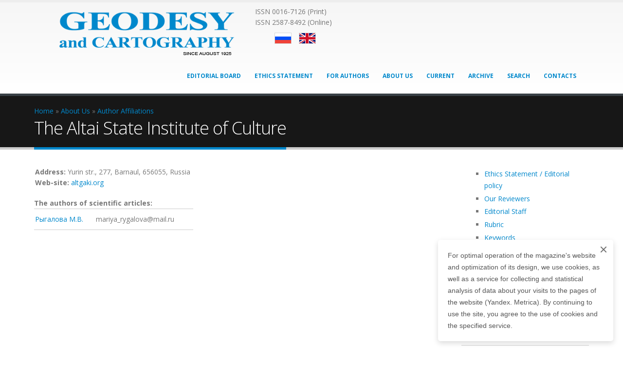

--- FILE ---
content_type: text/html; charset=utf-8
request_url: https://geocartography.ru/en/about_us/author_affiliations/altai-state-institute-culture
body_size: 21025
content:
<!DOCTYPE html>
<!--[if lt IE 7]> <html class="ie6 ie" lang="en" dir="ltr"> <![endif]-->
<!--[if IE 7]>    <html class="ie7 ie" lang="en" dir="ltr"> <![endif]-->
<!--[if IE 8]>    <html class="ie8 ie" lang="en" dir="ltr"> <![endif]-->
<!--[if gt IE 8]> <!--> <html class="" lang="en" dir="ltr"> <!--<![endif]-->
<head>
<meta http-equiv="Content-Type" content="text/html; charset=utf-8" />
<link rel="shortcut icon" href="https://geocartography.ru/sites/default/files/favicon_e.png" type="image/png" />
<link rel="apple-touch-icon" href="https://geocartography.ru/sites/default/files/apple-touch-icon-precomposed-76.png" type="image/png" />
<link rel="apple-touch-icon-precomposed" href="https://geocartography.ru/sites/default/files/2_apple-touch-icon-precomposed-180.png" type="image/png" />
<meta name="viewport" content="width=device-width, initial-scale=1, maximum-scale=1" />
<meta name="abstract" content="Официальный сайт журнала &quot;Геодезия и картография&quot;. Журнал зарегистрирован ВАК Минобрнауки России как издание, в котором ученые страны могут размещать статьи, учитываемые при защите научных степеней кандидатов и докторов технических наук. Издание признано официальным органом геодезических служб стран СНГ. Издается с августа 1925 г." />
<meta name="keywords" content="Официальный сайт журнала &quot;Геодезия и картография&quot;, геодезия и картография" />
<link href="//netdna.bootstrapcdn.com/font-awesome/4.1.0/css/font-awesome.min.css" rel="stylesheet" type="text/css" media="screen" />
<link rel="canonical" href="https://geocartography.ru/en/about_us/author_affiliations/altai-state-institute-culture" />
<link rel="shortlink" href="https://geocartography.ru/en/taxonomy/term/19964" />
<title>The Altai State Institute of Culture | Geodesy and cartography</title>
<link type="text/css" rel="stylesheet" href="https://geocartography.ru/sites/default/files/css/css_xE-rWrJf-fncB6ztZfd2huxqgxu4WO-qwma6Xer30m4.css" media="all" />
<link type="text/css" rel="stylesheet" href="https://geocartography.ru/sites/default/files/css/css_4Cho4aMV6IDVMUpzS3QVVFeyTpUSPLlPIJVCouB4UmI.css" media="all" />
<link type="text/css" rel="stylesheet" href="https://geocartography.ru/sites/default/files/css/css_6nA6EFAaaYDMQv-YdYqovncsh5_un5Hw55FnooRQ8Fo.css" media="all" />
<link type="text/css" rel="stylesheet" href="https://geocartography.ru/sites/default/files/css/css_Xr-12CVgvcURERbP1mtKEXxDSwc9xyUeTVjXyCCjj9s.css" media="all" />
<link type="text/css" rel="stylesheet" href="https://geocartography.ru/sites/all/themes/Porto/css/less/skin-gradient.less?sypq0r" media="all" />
<script type="text/javascript" src="//code.jquery.com/jquery-1.7.2.min.js"></script>
<script type="text/javascript">
<!--//--><![CDATA[//><!--
window.jQuery || document.write("<script src='/sites/all/modules/jquery_update/replace/jquery/1.7/jquery.min.js'>\x3C/script>")
//--><!]]>
</script>
<script type="text/javascript" src="https://geocartography.ru/sites/default/files/js/js_Hfha9RCTNm8mqMDLXriIsKGMaghzs4ZaqJPLj2esi7s.js"></script>
<script type="text/javascript" src="https://geocartography.ru/sites/default/files/js/js_68d6yX371cp6DP65HdrkoxXIZMag5zONlwesjiFuxOg.js"></script>
<script type="text/javascript" src="https://geocartography.ru/sites/default/files/js/js_8b_PJzu1-A-N1_kk008nKaltAW9Nf0F7_cMLeRSBPqE.js"></script>
<script type="text/javascript">
<!--//--><![CDATA[//><!--
jQuery.extend(Drupal.settings, {"basePath":"\/","pathPrefix":"en\/","setHasJsCookie":0,"ajaxPageState":{"theme":"porto_sub","theme_token":"333lYtigd1yYoTeSRr_NS4nhw6PbpMopT8Vh4qu0PWk","js":{"\/\/code.jquery.com\/jquery-1.7.2.min.js":1,"0":1,"misc\/jquery-extend-3.4.0.js":1,"misc\/jquery-html-prefilter-3.5.0-backport.js":1,"misc\/jquery.once.js":1,"misc\/drupal.js":1,"sites\/all\/libraries\/colorbox\/jquery.colorbox-min.js":1,"sites\/all\/modules\/colorbox\/js\/colorbox.js":1,"sites\/all\/modules\/colorbox\/styles\/default\/colorbox_style.js":1,"sites\/all\/modules\/colorbox\/js\/colorbox_load.js":1,"sites\/all\/themes\/Porto\/vendor\/modernizr.js":1,"sites\/all\/themes\/Porto\/vendor\/bootstrap\/js\/bootstrap.js":1,"sites\/all\/themes\/Porto\/vendor\/jquery.easing.js":1,"sites\/all\/themes\/Porto\/vendor\/jquery.cookie.js":1,"sites\/all\/themes\/Porto\/vendor\/owl-carousel\/owl.carousel.js":1,"sites\/all\/themes\/Porto\/vendor\/circle-flip-slideshow\/js\/jquery.flipshow.js":1,"sites\/all\/themes\/Porto\/vendor\/isotope\/jquery.isotope.js":1,"sites\/all\/themes\/Porto\/vendor\/prettyPhoto\/js\/jquery.prettyPhoto.js":1,"sites\/all\/themes\/Porto\/vendor\/jflickrfeed\/jflickrfeed.js":1,"sites\/all\/themes\/Porto\/vendor\/jquery.mapmarker.js":1,"sites\/all\/themes\/Porto\/vendor\/jquery.stellar.js":1,"sites\/all\/themes\/Porto\/vendor\/jquery.gmap.js":1,"sites\/all\/themes\/Porto\/vendor\/jquery.knob.js":1,"sites\/all\/themes\/Porto\/vendor\/magnific-popup\/magnific-popup.js":1,"sites\/all\/themes\/Porto\/vendor\/mediaelement\/mediaelement-and-player.js":1,"sites\/all\/themes\/Porto\/vendor\/jquery.validate.js":1,"sites\/all\/themes\/Porto\/vendor\/jquery.appear.js":1,"sites\/all\/themes\/Porto\/js\/mobile-menu.js":1,"sites\/all\/themes\/Porto\/js\/theme.plugins.js":1,"sites\/all\/themes\/Porto\/js\/theme.js":1,"sites\/all\/themes\/Porto\/js\/views\/view.home.js":1},"css":{"modules\/system\/system.base.css":1,"modules\/system\/system.menus.css":1,"modules\/system\/system.messages.css":1,"modules\/system\/system.theme.css":1,"sites\/all\/modules\/calendar-7.x-3.5\/calendar\/css\/calendar_multiday.css":1,"sites\/all\/modules\/date-7.x-2.9-rc1\/date\/date_repeat_field\/date_repeat_field.css":1,"modules\/field\/theme\/field.css":1,"modules\/node\/node.css":1,"modules\/user\/user.css":1,"sites\/all\/modules\/views\/css\/views.css":1,"sites\/all\/modules\/colorbox\/styles\/default\/colorbox_style.css":1,"sites\/all\/modules\/ctools\/css\/ctools.css":1,"sites\/all\/modules\/panels\/css\/panels.css":1,"modules\/locale\/locale.css":1,"sites\/all\/modules\/path_breadcrumbs\/css\/path_breadcrumbs.css":1,"sites\/all\/themes\/Porto\/vendor\/bootstrap\/css\/bootstrap.css":1,"sites\/all\/themes\/Porto\/vendor\/owl-carousel\/owl.carousel.css":1,"sites\/all\/themes\/Porto\/vendor\/font-awesome\/css\/font-awesome.css":1,"sites\/all\/themes\/Porto\/vendor\/owl-carousel\/owl.theme.css":1,"sites\/all\/themes\/Porto\/vendor\/prettyPhoto\/css\/prettyPhoto.css":1,"sites\/all\/themes\/Porto\/vendor\/circle-flip-slideshow\/css\/component.css":1,"sites\/all\/themes\/Porto\/vendor\/magnific-popup\/magnific-popup.css":1,"sites\/all\/themes\/Porto\/vendor\/mediaelement\/mediaelementplayer.css":1,"sites\/all\/themes\/Porto\/vendor\/isotope\/jquery.isotope.css":1,"sites\/all\/themes\/Porto\/css\/theme.css":1,"sites\/all\/themes\/Porto\/css\/theme-elements.css":1,"sites\/all\/themes\/Porto\/css\/theme-animate.css":1,"sites\/all\/themes\/Porto\/css\/theme-blog.css":1,"sites\/all\/themes\/Porto\/css\/theme-responsive.css":1,"sites\/all\/themes\/Porto\/css\/drupal-styles.css":1,"sites\/all\/themes\/Porto\/css\/skins\/default-style.css":1,"sites\/all\/themes\/Porto_sub\/css\/custom.css":1,"sites\/all\/themes\/Porto\/css\/less\/skin-gradient.less":1}},"colorbox":{"opacity":"0.85","current":"{current} of {total}","previous":"\u00ab Prev","next":"Next \u00bb","close":"Close","maxWidth":"98%","maxHeight":"98%","fixed":true,"mobiledetect":true,"mobiledevicewidth":"480px","file_public_path":"\/sites\/default\/files","specificPagesDefaultValue":"admin*\nimagebrowser*\nimg_assist*\nimce*\nnode\/add\/*\nnode\/*\/edit\nprint\/*\nprintpdf\/*\nsystem\/ajax\nsystem\/ajax\/*"},"better_exposed_filters":{"views":{"information_about_the_author_of_the_article":{"displays":{"block_2":{"filters":[]}}},"page_08":{"displays":{"page":{"filters":[]}}},"author_affiliations":{"displays":{"block_1":{"filters":[]}}}}}});
//--><!]]>
</script>
<!-- IE Fix for HTML5 Tags -->
<!--[if lt IE 9]>
  
<![endif]-->

<!--[if IE]>
  <link rel="stylesheet" href="/sites/all/themes/Porto/css/ie.css">
<![endif]-->

<!--[if lte IE 8]>
  <script src="/sites/all/themes/Porto/vendor/respond.js"></script>
<![endif]-->

<!-- Web Fonts  -->
<link href="//fonts.googleapis.com/css?family=Open+Sans:300,400,600,700,800|Shadows+Into+Light" rel="stylesheet" type="text/css">

  
</head>

<body class="html not-front not-logged-in no-sidebars page-taxonomy page-taxonomy-term page-taxonomy-term- page-taxonomy-term-19964 i18n-en ">

<div class="body">
  <header id="header">
    <div class="container">

      	      	        
            <h1 class="logo">
	      <a href="/en" title="Home" rel="home" id="logo">
	        <img src="https://geocartography.ru/sites/default/files/logo_eng.png" alt="Home"  width="454" height="100" data-sticky-width="82" data-sticky-height="40" />
	      </a>
      </h1>
	    	    
	          <div id="name-and-slogan" class="hidden-xs"  class="hidden">

                              <div id="site-name" class="hidden">
	            <a href="/en" title="Home" rel="home"><span>Geodesy and cartography</span></a>
	          </div>
                  
        
      </div> <!-- /#name-and-slogan -->
	    	    
	    	    <div class="search">
	      	    </div>
	          
      <!-- /branding --> 
      <div id="header-top">
          <div class="region region-header-top">
    <div id="block-block-24" class="block block-block">

    
  <div class="content">
    <div>ISSN 0016-7126 (Print)</div>
<div>ISSN 2587-8492 (Online)</div>
  </div>
</div>
<div id="block-locale-language" class="block block-locale">

    
  <div class="content">
    <ul class="language-switcher-locale-url"><li class="ru first"><a href="/about_us/author_affiliations/altayskiy-gosudarstvennyy-institut-kultury" class="language-link" xml:lang="ru" title="Алтайский государственный институт культуры">Русский</a></li>
<li class="en last active"><a href="/en/about_us/author_affiliations/altai-state-institute-culture" class="language-link active" xml:lang="en" title="Алтайский государственный институт культуры">English</a></li>
</ul>  </div>
</div>
  </div>
      </div>
      
	    <button class="btn btn-responsive-nav btn-inverse" data-toggle="collapse" data-target=".nav-main-collapse">
				<i class="fa fa-bars"></i>
			</button>
      
    </div>
    
    <div class="navbar-collapse nav-main-collapse collapse">
		  <div class="container">  
      
                
        <nav class="nav-main">
          <div class="region region-header-menu">
    <div id="block-system-main-menu" class="block block-system block-menu">

    
  <div class="content">
    <ul class="nav nav-pills nav-main" id="mainMenu"><li><a href="/en/editorial_board">Editorial Board</a></li><li><a href="/en/about_us/editorial_policy" title="">Ethics Statement</a></li><li><a href="/en/for_authors" title="">For Authors</a></li><li><a href="/en/about_us">About Us</a></li><li><a href="/en/archive/2025-november" title="">Current</a></li><li><a href="/en/archive" title="">Archive</a></li><li><a href="/en/search" title="">Search</a></li><li><a href="/en/contacts">Contacts</a></li></ul>  </div>
</div>
  </div>
        </nav>
        
		  </div> 
    </div>  
    
	</header>
	<!-- end header --> 
		<div role="main" class="main">
	
	  	  <section class="page-top breadcrumb-wrap">
		  <div class="container">
		    				<div class="row">
					<div class="col-md-12">
						<div id="breadcrumbs"><h2 class="element-invisible">You are here</h2><div class="breadcrumb"><div class="inline odd first" itemscope itemtype="http://data-vocabulary.org/Breadcrumb"><a href="https://geocartography.ru/en" itemprop="url"><span itemprop="title">Home</span></a></div> <span class="delimiter">»</span> <div class="inline even" itemscope itemtype="http://data-vocabulary.org/Breadcrumb"><a href="https://geocartography.ru/en/about_us" itemprop="url"><span itemprop="title">About Us</span></a></div> <span class="delimiter">»</span> <div class="inline odd last" itemscope itemtype="http://data-vocabulary.org/Breadcrumb"><a href="https://geocartography.ru/en/about_us/author_affiliations" itemprop="url"><span itemprop="title">Author Affiliations</span></a></div></div> </div>	
					</div>
				</div>
								<div class="row">
					<div class="col-md-12">
						<h2>The Altai State Institute of Culture</h2>
					</div>
				</div>
			</div>
		</section>
	  	  
	  	  <div id="content" class="content full">
	    <div class="container">
	      <div class="row">
	      
			    			
					<div class="col-md-9">
					  
			     				      			      		
					    <div class="region region-content">
    <div id="block-system-main" class="block block-system">

    
  <div class="content">
    <div class="view view-page-08 view-id-page_08 view-display-id-page view-dom-id-7bd3cce534268cf00ee07305be748d7f">
            <div class="view-header">
      <div class="view view-information-about-the-author-of-the-article view-id-information_about_the_author_of_the_article view-display-id-block_2 view-dom-id-3e32162247c7aabfc31f3b27bdfee49b">
        
  
  
      <div class="view-content">
      <table class="views-view-grid cols-1">
  
  <tbody>
          <tr  class="row-1 row-first row-last">
                  <td  class="col-1 col-first">
              
  <span class="views-field views-field-field-address">    <strong class="views-label views-label-field-address">Address: </strong>    <span class="field-content">Yurin str., 277, Barnaul, 656055, Russia</span>  </span>      <br />  
  <span class="views-field views-field-field-url">    <strong class="views-label views-label-field-url">Web-site: </strong>    <span class="field-content"><a href="http://www.altgaki.org" target="_blank">altgaki.org</a></span>  </span>          </td>
              </tr>
      </tbody>
</table>
    </div>
  
  
  
  
  
  
</div><strong>The authors of scientific articles: </strong>    </div>
  
  
  
      <div class="view-content">
      <table  class="views-table cols-0">
       <tbody>
          <tr  class="odd views-row-first views-row-last">
                  <td  class="views-field views-field-name-field-et">
            <a href="/en/about_us/our_authors/rygalova-mv">Рыгалова М.В.</a>          </td>
                  <td  class="views-field views-field-field-email">
            mariya_rygalova@mail.ru          </td>
              </tr>
      </tbody>
</table>
    </div>
  
  
  
  
  
  
</div>  </div>
</div>
  </div>
			      
					</div>
			  
				  				  <div class="col-md-3">
				      <div class="region region-sidebar-right">
    
<div id="block-menu-menu-menu-menu-about" class="block block-menu">

    
  <div class="content">
    <ul class="menu"><li class="first leaf"><a href="/en/about_us/editorial_policy">Ethics Statement / Editorial policy</a></li>
<li class="leaf"><a href="/en/about_us/our_reviewers">Our Reviewers</a></li>
<li class="leaf"><a href="/en/about_us/editorial">Editorial Staff</a></li>
<li class="leaf"><a href="/en/about_us/columns" title="">Rubric</a></li>
<li class="leaf"><a href="/en/keywords_en" title="">Keywords</a></li>
<li class="last leaf"><a href="/en/about_us/subscription">Subscription</a></li>
</ul>  </div>
</div>
<div id="block-views-author-affiliations-block-1" class="block block-views">

    <h4>Author Affiliations</h4>
  
  <div class="content">
    <div class="view view-author-affiliations view-id-author_affiliations view-display-id-block_1 view-dom-id-1ccd9a2c306f0627fbb43494f0d0d8dc">
        
  
  
      <div class="view-content">
      <table  class="views-table cols-0">
       <tbody>
          <tr  class="odd views-row-first">
                  <td  class="views-field views-field-name-field-et">
            <a href="/en/about_us/author_affiliations/18-central-research-institute-ministry-defence-russian-federation">&quot;18 Central Research Institute&quot; Ministry of Defence of the Russian Federation</a>          </td>
              </tr>
          <tr  class="even">
                  <td  class="views-field views-field-name-field-et">
            <a href="/en/about_us/author_affiliations/russian-federation-defense-ministry-central-research-institute-27">The Russian Federation Defense Ministry Central Research Institute 27</a>          </td>
              </tr>
          <tr  class="odd">
                  <td  class="views-field views-field-name-field-et">
            <a href="/en/about_us/author_affiliations/russian-federation-defense-ministry-leading-geospatial-information">The Russian Federation Defense Ministry Leading Geospatial Information Centre 946</a>          </td>
              </tr>
          <tr  class="even">
                  <td  class="views-field views-field-name-field-et">
            <a href="/en/about_us/author_affiliations/aristotle-university-thessaloniki">Aristotle University of Thessaloniki</a>          </td>
              </tr>
          <tr  class="odd">
                  <td  class="views-field views-field-name-field-et">
            <a href="/en/about_us/author_affiliations/eotvos-lorand-university">Eötvös Loránd University</a>          </td>
              </tr>
          <tr  class="even">
                  <td  class="views-field views-field-name-field-et">
            <a href="/en/about_us/author_affiliations/federal-university-rio-de-janeiro">Federal University of Rio de Janeiro</a>          </td>
              </tr>
          <tr  class="odd">
                  <td  class="views-field views-field-name-field-et">
            <a href="/en/about_us/author_affiliations/geoinformation-research-centre-ras-0">Geoinformation Research Centre RAS</a>          </td>
              </tr>
          <tr  class="even">
                  <td  class="views-field views-field-name-field-et">
            <a href="/en/about_us/author_affiliations/georgian-technical-university">Georgian Technical University</a>          </td>
              </tr>
          <tr  class="odd">
                  <td  class="views-field views-field-name-field-et">
            <a href="/en/about_us/author_affiliations/ghent-university">Ghent University</a>          </td>
              </tr>
          <tr  class="even">
                  <td  class="views-field views-field-name-field-et">
            <a href="/en/about_us/author_affiliations/hosei-university">Hosei University</a>          </td>
              </tr>
          <tr  class="odd">
                  <td  class="views-field views-field-name-field-et">
            <a href="/en/about_us/author_affiliations/institute-geography-nasu">Institute of Geography of NASU</a>          </td>
              </tr>
          <tr  class="even">
                  <td  class="views-field views-field-name-field-et">
            <a href="/en/about_us/author_affiliations/institute-remote-sensing-and-digital-earth-chinese-academy-sciences-cas">Institute of Remote Sensing and Digital Earth, Chinese Academy of Sciences (CAS)</a>          </td>
              </tr>
          <tr  class="odd">
                  <td  class="views-field views-field-name-field-et">
            <a href="/en/about_us/author_affiliations/international-society-photogrammetry-and-remote-sensing-isprs">International Society for Photogrammetry and Remote Sensing (ISPRS)</a>          </td>
              </tr>
          <tr  class="even">
                  <td  class="views-field views-field-name-field-et">
            <a href="/en/about_us/author_affiliations/leibniz-universitat-hannover-institute-geodesy">Leibniz Universität Hannover, Institute of Geodesy</a>          </td>
              </tr>
          <tr  class="odd">
                  <td  class="views-field views-field-name-field-et">
            <a href="/en/about_us/author_affiliations/lomonosov-moscow-state-university-msu-0">Lomonosov Moscow State University (MSU)</a>          </td>
              </tr>
          <tr  class="even">
                  <td  class="views-field views-field-name-field-et">
            <a href="/en/about_us/author_affiliations/ministry-regional-develoment-and-infrastructure-georgia">Ministry of Regional Develoment and Infrastructure of Georgia</a>          </td>
              </tr>
          <tr  class="odd">
                  <td  class="views-field views-field-name-field-et">
            <a href="/en/about_us/author_affiliations/moscow-state-university-geodesy-and-cartography-miigaik-0">Moscow State University of Geodesy and Cartography (MIIGAiK)</a>          </td>
              </tr>
          <tr  class="even">
                  <td  class="views-field views-field-name-field-et">
            <a href="/en/about_us/author_affiliations/phaseone-industrial">PhaseOne Industrial</a>          </td>
              </tr>
          <tr  class="odd">
                  <td  class="views-field views-field-name-field-et">
            <a href="/en/about_us/author_affiliations/roskadastr-plc-0">Roskadastr, PLC</a>          </td>
              </tr>
          <tr  class="even">
                  <td  class="views-field views-field-name-field-et">
            <a href="/en/about_us/author_affiliations/state-university-land-use-planning-0">State University Of Land Use Planning</a>          </td>
              </tr>
          <tr  class="odd">
                  <td  class="views-field views-field-name-field-et">
            <a href="/en/about_us/author_affiliations/technical-university-vienna">Technical University Vienna</a>          </td>
              </tr>
          <tr  class="even">
                  <td  class="views-field views-field-name-field-et">
            <a href="/en/about_us/author_affiliations/trimble-export-ltd">Trimble Export Ltd</a>          </td>
              </tr>
          <tr  class="odd">
                  <td  class="views-field views-field-name-field-et">
            <a href="/en/about_us/author_affiliations/tula-state-univercity-0">Tula State Univercity</a>          </td>
              </tr>
          <tr  class="even">
                  <td  class="views-field views-field-name-field-et">
            <a href="/en/taxonomy/term/7977">University of Architecture, Civil Engineering and Geodesy</a>          </td>
              </tr>
          <tr  class="odd">
                  <td  class="views-field views-field-name-field-et">
            <a href="/en/about_us/author_affiliations/visionmap">VisionMap</a>          </td>
              </tr>
          <tr  class="even">
                  <td  class="views-field views-field-name-field-et">
            <a href="/en/about_us/author_affiliations/abovyan-road-college">Abovyan Road College</a>          </td>
              </tr>
          <tr  class="odd">
                  <td  class="views-field views-field-name-field-et">
            <a href="/en/about_us/author_affiliations/autonomous-transport-llc">Autonomous Transport LLC</a>          </td>
              </tr>
          <tr  class="even">
                  <td  class="views-field views-field-name-field-et">
            <a href="/en/about_us/author_affiliations/azerbaijan-state-oil-academy-asoa">Azerbaijan State Oil Academy (ASOA)</a>          </td>
              </tr>
          <tr  class="odd">
                  <td  class="views-field views-field-name-field-et">
            <a href="/en/about_us/author_affiliations/azerbaijan-state-oil-and-industry-university">Azerbaijan State Oil and Industry University</a>          </td>
              </tr>
          <tr  class="even">
                  <td  class="views-field views-field-name-field-et">
            <a href="/en/about_us/author_affiliations/azerbaijan-university-architecture-and-construction">Azerbaijan University of Architecture and Construction</a>          </td>
              </tr>
          <tr  class="odd">
                  <td  class="views-field views-field-name-field-et">
            <a href="/en/about_us/author_affiliations/ai-co-cjsc">Ai Co, CJSC</a>          </td>
              </tr>
          <tr  class="even">
                  <td  class="views-field views-field-name-field-et">
            <a href="/en/about_us/author_affiliations/ibcon-llc">IBCON, LLC</a>          </td>
              </tr>
          <tr  class="odd">
                  <td  class="views-field views-field-name-field-et">
            <a href="/en/about_us/author_affiliations/civil-defence-academy-emercom-russia">Civil Defence Academy EMERCOM of Russia</a>          </td>
              </tr>
          <tr  class="even">
                  <td  class="views-field views-field-name-field-et">
            <a href="/en/about_us/author_affiliations/upper-volga-aerial-survey-enterprise-jsc">The Upper Volga Aerial Survey Enterprise, JSC</a>          </td>
              </tr>
          <tr  class="odd">
                  <td  class="views-field views-field-name-field-et">
            <a href="/en/about_us/author_affiliations/altai-state-agricultural-university">Altai State Agricultural University</a>          </td>
              </tr>
          <tr  class="even">
                  <td  class="views-field views-field-name-field-et">
            <a href="/en/about_us/author_affiliations/altai-state-institute-culture" class="active">The Altai State Institute of Culture</a>          </td>
              </tr>
          <tr  class="odd">
                  <td  class="views-field views-field-name-field-et">
            <a href="/en/about_us/author_affiliations/polzunov-altai-state-technical-university">Polzunov Altai State Technical University</a>          </td>
              </tr>
          <tr  class="even">
                  <td  class="views-field views-field-name-field-et">
            <a href="/en/about_us/author_affiliations/altai-state-university">Altai State University</a>          </td>
              </tr>
          <tr  class="odd">
                  <td  class="views-field views-field-name-field-et">
            <a href="/en/about_us/author_affiliations/altai-centre-real-estate-and-state-cadastral-valuation">Altai Centre of Real Estate and State Cadastral Valuation</a>          </td>
              </tr>
          <tr  class="even">
                  <td  class="views-field views-field-name-field-et">
            <a href="/en/about_us/author_affiliations/hydroproject-institute-jsc">Hydroproject Institute, JSC</a>          </td>
              </tr>
          <tr  class="odd">
                  <td  class="views-field views-field-name-field-et">
            <a href="/en/about_us/author_affiliations/kazakh-leading-academy-architecture-and-civil-engineering-kazgasa">Kazakh Leading Academy of Architecture and Civil Engineering (KazGASA)</a>          </td>
              </tr>
          <tr  class="even">
                  <td  class="views-field views-field-name-field-et">
            <a href="/en/about_us/author_affiliations/russian-space-systems-spacecorp-jsc">Russian Space Systems (Spacecorp), JSC</a>          </td>
              </tr>
          <tr  class="odd">
                  <td  class="views-field views-field-name-field-et">
            <a href="/en/about_us/author_affiliations/sovzond-jsc">Sovzond, JSC</a>          </td>
              </tr>
          <tr  class="even">
                  <td  class="views-field views-field-name-field-et">
            <a href="/en/about_us/author_affiliations/institute-neftegazproekt-jsc">Institute «Neftegazproekt, JSC</a>          </td>
              </tr>
          <tr  class="odd">
                  <td  class="views-field views-field-name-field-et">
            <a href="/en/about_us/author_affiliations/sibtekhenergo-jsc">Sibtekhenergo, JSC</a>          </td>
              </tr>
          <tr  class="even">
                  <td  class="views-field views-field-name-field-et">
            <a href="/en/about_us/author_affiliations/state-research-center-arctic-and-antarctic-research-institute">State Research Center Arctic and Antarctic Research Institute</a>          </td>
              </tr>
          <tr  class="odd">
                  <td  class="views-field views-field-name-field-et">
            <a href="/en/about_us/author_affiliations/arkhangelsk-scientific-centre-ub-ras">Arkhangelsk Scientific Centre UB RAS</a>          </td>
              </tr>
          <tr  class="even">
                  <td  class="views-field views-field-name-field-et">
            <a href="/en/about_us/author_affiliations/university-architecture-ho-chi-minh-city-vietnam">University of Architecture Ho Chi Minh City, Vietnam</a>          </td>
              </tr>
          <tr  class="odd">
                  <td  class="views-field views-field-name-field-et">
            <a href="/en/about_us/author_affiliations/astrakhan-state-university-architecture-and-construction">Astrakhan State University of Architecture and Construction</a>          </td>
              </tr>
          <tr  class="even">
                  <td  class="views-field views-field-name-field-et">
            <a href="/en/about_us/author_affiliations/astrakhan-state-university">Astrakhan State University</a>          </td>
              </tr>
          <tr  class="odd">
                  <td  class="views-field views-field-name-field-et">
            <a href="/en/about_us/author_affiliations/aerial-survey-pjsc">Aerial Survey, PJSC</a>          </td>
              </tr>
          <tr  class="even">
                  <td  class="views-field views-field-name-field-et">
            <a href="/en/about_us/author_affiliations/baikal-institute-nature-management-sb-ras">Baikal Institute of Nature Management SB RAS</a>          </td>
              </tr>
          <tr  class="odd">
                  <td  class="views-field views-field-name-field-et">
            <a href="/en/about_us/author_affiliations/immanuel-kant-baltic-federal-university">Immanuel Kant Baltic Federal University</a>          </td>
              </tr>
          <tr  class="even">
                  <td  class="views-field views-field-name-field-et">
            <a href="/en/about_us/author_affiliations/baltic-aerial-survey-enterprise-pjsc-balt-agp">Baltic Aerial Survey Enterprise PJSC (Balt AGP)</a>          </td>
              </tr>
          <tr  class="odd">
                  <td  class="views-field views-field-name-field-et">
            <a href="/en/about_us/author_affiliations/baranovichi-state-university">Baranovichi State University</a>          </td>
              </tr>
          <tr  class="even">
                  <td  class="views-field views-field-name-field-et">
            <a href="/en/about_us/author_affiliations/bashkir-state-agrarian-university">Bashkir State Agrarian University</a>          </td>
              </tr>
          <tr  class="odd">
                  <td  class="views-field views-field-name-field-et">
            <a href="/en/about_us/author_affiliations/makmullah-bashkir-state-pedagogical-university">M.Akmullah Bashkir State Pedagogical University</a>          </td>
              </tr>
          <tr  class="even">
                  <td  class="views-field views-field-name-field-et">
            <a href="/en/about_us/author_affiliations/bashkir-state-university">Bashkir State University</a>          </td>
              </tr>
          <tr  class="odd">
                  <td  class="views-field views-field-name-field-et">
            <a href="/en/about_us/author_affiliations/unemployed">Unemployed</a>          </td>
              </tr>
          <tr  class="even">
                  <td  class="views-field views-field-name-field-et">
            <a href="/en/about_us/author_affiliations/belgorod-state-university">Belgorod State University</a>          </td>
              </tr>
          <tr  class="odd">
                  <td  class="views-field views-field-name-field-et">
            <a href="/en/about_us/author_affiliations/belarusian-state-university">Belarusian State University</a>          </td>
              </tr>
          <tr  class="even">
                  <td  class="views-field views-field-name-field-et">
            <a href="/en/about_us/author_affiliations/business-telecom-import-llc">Business Telecom-Import, LLC</a>          </td>
              </tr>
          <tr  class="odd">
                  <td  class="views-field views-field-name-field-et">
            <a href="/en/about_us/author_affiliations/air-navigation-board-systems-pjsc">Air Navigation On-Board Systems PJSC</a>          </td>
              </tr>
          <tr  class="even">
                  <td  class="views-field views-field-name-field-et">
            <a href="/en/about_us/author_affiliations/bratsk-state-university">Bratsk State University</a>          </td>
              </tr>
          <tr  class="odd">
                  <td  class="views-field views-field-name-field-et">
            <a href="/en/about_us/author_affiliations/buductim-kosmonavtam-ano-cdo">Buductim-kosmonavtam, ANO CDO</a>          </td>
              </tr>
          <tr  class="even">
                  <td  class="views-field views-field-name-field-et">
            <a href="/en/about_us/author_affiliations/buryat-state-academy-agriculture">Buryat State Academy of Agriculture</a>          </td>
              </tr>
          <tr  class="odd">
                  <td  class="views-field views-field-name-field-et">
            <a href="/en/about_us/author_affiliations/buryat-state-university">Buryat State University</a>          </td>
              </tr>
          <tr  class="even">
                  <td  class="views-field views-field-name-field-et">
            <a href="/en/about_us/author_affiliations/buryat-center-hydrometeorology-and-environmental-monitoring">Buryat center of hydrometeorology and environmental monitoring</a>          </td>
              </tr>
          <tr  class="odd">
                  <td  class="views-field views-field-name-field-et">
            <a href="/en/about_us/author_affiliations/engineering-design-bureau-llp">Engineering Design Bureau, LLP</a>          </td>
              </tr>
          <tr  class="even">
                  <td  class="views-field views-field-name-field-et">
            <a href="/en/about_us/author_affiliations/verto-tver-ltd">Verto-Tver, Ltd</a>          </td>
              </tr>
          <tr  class="odd">
                  <td  class="views-field views-field-name-field-et">
            <a href="/en/about_us/author_affiliations/viogem">VIOGEM</a>          </td>
              </tr>
          <tr  class="even">
                  <td  class="views-field views-field-name-field-et">
            <a href="/en/about_us/author_affiliations/marshal-gk-zhukov-military-air-and-space-defense-academy">Marshal G.K. Zhukov Military Air-and-Space Defense Academy</a>          </td>
              </tr>
          <tr  class="odd">
                  <td  class="views-field views-field-name-field-et">
            <a href="/en/about_us/author_affiliations/military-academy-general-staff-armed-forces-russian-federation">Military Academy of the General Staff of the Armed Forces of the Russian Federation</a>          </td>
              </tr>
          <tr  class="even">
                  <td  class="views-field views-field-name-field-et">
            <a href="/en/about_us/author_affiliations/peter-great-srf-military-academy-serpukhov-branch">Peter the Great SRF Military Academy (Serpukhov branch) </a>          </td>
              </tr>
          <tr  class="odd">
                  <td  class="views-field views-field-name-field-et">
            <a href="/en/about_us/author_affiliations/military-academy-communication-named-after-marshal-soviet-union-s-m">Military Academy of Communication named after Marshal of the Soviet Union S. M. Budyonny</a>          </td>
              </tr>
          <tr  class="even">
                  <td  class="views-field views-field-name-field-et">
            <a href="/en/about_us/author_affiliations/military-space-academy-named-after-af-mozhaisky-msa-named-after-af">Military Space academy named after A.F. Mozhaisky (MSА named after A.F. Mozhaisky)</a>          </td>
              </tr>
          <tr  class="odd">
                  <td  class="views-field views-field-name-field-et">
            <a href="/en/about_us/author_affiliations/military-topographic-directorate-general-staff-armed-forces-russian">Military Topographic Directorate of the General Staff of the Armed Forces of the Russian Federation</a>          </td>
              </tr>
          <tr  class="even">
                  <td  class="views-field views-field-name-field-et">
            <a href="/en/about_us/author_affiliations/military-unit-15650">Military Unit 15650</a>          </td>
              </tr>
          <tr  class="odd">
                  <td  class="views-field views-field-name-field-et">
            <a href="/en/about_us/author_affiliations/military-part-43651-noginsk">Military Unit 43651 Noginsk</a>          </td>
              </tr>
          <tr  class="even">
                  <td  class="views-field views-field-name-field-et">
            <a href="/en/about_us/author_affiliations/volzhskiy-pekar-pjsc">Volzhskiy Pekar, PJSC</a>          </td>
              </tr>
          <tr  class="odd">
                  <td  class="views-field views-field-name-field-et">
            <a href="/en/about_us/author_affiliations/d-serikbayev-east-kazakhstan-state-technical-university">D. Serikbayev East Kazakhstan state technical university</a>          </td>
              </tr>
          <tr  class="even">
                  <td  class="views-field views-field-name-field-et">
            <a href="/en/about_us/author_affiliations/wwf-russia">WWF Russia</a>          </td>
              </tr>
          <tr  class="odd">
                  <td  class="views-field views-field-name-field-et">
            <a href="/en/about_us/author_affiliations/fsue-all-russian-scientific-research-institute-physical-technical-and">FSUE «All-Russian Scientific Research Institute of Physical-Technical and Radiotechnical Measurements» (FSUE «VNIIFTRI»)</a>          </td>
              </tr>
          <tr  class="even">
                  <td  class="views-field views-field-name-field-et">
            <a href="/en/about_us/author_affiliations/institut-superieur-des-etudes-technologiques-de-nabeul-isetn">Institut Superieur des Etudes Technologiques de Nabeul, ISETN</a>          </td>
              </tr>
          <tr  class="odd">
                  <td  class="views-field views-field-name-field-et">
            <a href="/en/about_us/author_affiliations/vietnam-national-university-forestry">Vietnam National University of Forestry</a>          </td>
              </tr>
          <tr  class="even">
                  <td  class="views-field views-field-name-field-et">
            <a href="/en/about_us/author_affiliations/vietnam-institute-geodesy-cartography">Vietnam Institute of Geodesy – Cartography</a>          </td>
              </tr>
          <tr  class="odd">
                  <td  class="views-field views-field-name-field-et">
            <a href="/en/about_us/author_affiliations/gazprom-geotechnology-ltd">Gazprom geotechnology, Ltd</a>          </td>
              </tr>
          <tr  class="even">
                  <td  class="views-field views-field-name-field-et">
            <a href="/en/about_us/author_affiliations/gazprom-dobycha-yamburg-llc">Gazprom Dobycha Yamburg, LLC</a>          </td>
              </tr>
          <tr  class="odd">
                  <td  class="views-field views-field-name-field-et">
            <a href="/en/about_us/author_affiliations/gazprom-space-systems-pjsc">Gazprom Space Systems, PJSC</a>          </td>
              </tr>
          <tr  class="even">
                  <td  class="views-field views-field-name-field-et">
            <a href="/en/about_us/author_affiliations/gazprom-phg-llc">Gazprom PHG, LLC</a>          </td>
              </tr>
          <tr  class="odd">
                  <td  class="views-field views-field-name-field-et">
            <a href="/en/about_us/author_affiliations/gazprom-pjsc">Gazprom, PJSC</a>          </td>
              </tr>
          <tr  class="even">
                  <td  class="views-field views-field-name-field-et">
            <a href="/en/about_us/author_affiliations/si-kuvykin-oil-industry-college">S.I. Kuvykin Oil Industry College</a>          </td>
              </tr>
          <tr  class="odd">
                  <td  class="views-field views-field-name-field-et">
            <a href="/en/about_us/author_affiliations/geodesy-and-constructing-group-companies">Geodesy-and-Constructing, Group of Companies</a>          </td>
              </tr>
          <tr  class="even">
                  <td  class="views-field views-field-name-field-et">
            <a href="/en/about_us/author_affiliations/surveying-and-construction-ltd">Surveying and Construction, Ltd</a>          </td>
              </tr>
          <tr  class="odd">
                  <td  class="views-field views-field-name-field-et">
            <a href="/en/about_us/author_affiliations/geodesy-ltd">Geodesy, ltd</a>          </td>
              </tr>
          <tr  class="even">
                  <td  class="views-field views-field-name-field-et">
            <a href="/en/about_us/author_affiliations/us-geological-survey">U.S. Geological Survey</a>          </td>
              </tr>
          <tr  class="odd">
                  <td  class="views-field views-field-name-field-et">
            <a href="/en/about_us/author_affiliations/ras-geological-institute-gin-ras">RAS Geological Institute (GIN RAS)</a>          </td>
              </tr>
          <tr  class="even">
                  <td  class="views-field views-field-name-field-et">
            <a href="/en/about_us/author_affiliations/geoprojectsurvey-ltd">GeoProjectSurvey, Ltd</a>          </td>
              </tr>
          <tr  class="odd">
                  <td  class="views-field views-field-name-field-et">
            <a href="/en/about_us/author_affiliations/geoscan-ltd">Geoscan, ltd</a>          </td>
              </tr>
          <tr  class="even">
                  <td  class="views-field views-field-name-field-et">
            <a href="/en/about_us/author_affiliations/geostroymaster-ltd">Geostroymaster, Ltd</a>          </td>
              </tr>
          <tr  class="odd">
                  <td  class="views-field views-field-name-field-et">
            <a href="/en/about_us/author_affiliations/ras-geophysical-center">RAS Geophysical Center</a>          </td>
              </tr>
          <tr  class="even">
                  <td  class="views-field views-field-name-field-et">
            <a href="/en/about_us/author_affiliations/giprong-trust-ltd">Giprong-trust, Ltd</a>          </td>
              </tr>
          <tr  class="odd">
                  <td  class="views-field views-field-name-field-et">
            <a href="/en/about_us/author_affiliations/gis-innovation-ltd">GIS Innovation, Ltd</a>          </td>
              </tr>
          <tr  class="even">
                  <td  class="views-field views-field-name-field-et">
            <a href="/en/about_us/author_affiliations/central-astronomical-observatory-pulkovo-ras">Central Astronomical Observatory at Pulkovo of RAS</a>          </td>
              </tr>
          <tr  class="odd">
                  <td  class="views-field views-field-name-field-et">
            <a href="/en/about_us/author_affiliations/city-department-cadastral-appraisal">City department of a cadastral appraisal</a>          </td>
              </tr>
          <tr  class="even">
                  <td  class="views-field views-field-name-field-et">
            <a href="/en/about_us/author_affiliations/state-oil-company-azerbaijan-republic-socar">The State Oil Company of the Azerbaijan Republic (SOCAR)</a>          </td>
              </tr>
          <tr  class="odd">
                  <td  class="views-field views-field-name-field-et">
            <a href="/en/about_us/author_affiliations/state-aerogeodetic-enterprise">State Aerogeodetic Enterprise</a>          </td>
              </tr>
          <tr  class="even">
                  <td  class="views-field views-field-name-field-et">
            <a href="/en/about_us/author_affiliations/state-department-state-committee-land-aerogeodeziya-and-cartography">State Department of the State Committee Land Aerogeodeziya and Cartography of Azerbaijan Republic</a>          </td>
              </tr>
          <tr  class="odd">
                  <td  class="views-field views-field-name-field-et">
            <a href="/en/about_us/author_affiliations/state-office-geoinformation-and-land-development-baden-wurttemberg">State Office for Geoinformation and Land Development Baden-Württemberg</a>          </td>
              </tr>
          <tr  class="even">
                  <td  class="views-field views-field-name-field-et">
            <a href="/en/about_us/author_affiliations/sternberg-astronomical-institute-moscow-state-university">Sternberg Astronomical Institute, Moscow State University</a>          </td>
              </tr>
          <tr  class="odd">
                  <td  class="views-field views-field-name-field-et">
            <a href="/en/about_us/author_affiliations/state-borodino-war-and-history-museum-and-reserve">State Borodino War and History Museum and Reserve</a>          </td>
              </tr>
          <tr  class="even">
                  <td  class="views-field views-field-name-field-et">
            <a href="/en/about_us/author_affiliations/vp-chkalov-state-flight-and-testing-centre">V.P. Chkalov State Flight-and-Testing Centre</a>          </td>
              </tr>
          <tr  class="odd">
                  <td  class="views-field views-field-name-field-et">
            <a href="/en/about_us/author_affiliations/priroda-research-and-production-center-fsue">Priroda, Research-and-Production Center, FSUE</a>          </td>
              </tr>
          <tr  class="even">
                  <td  class="views-field views-field-name-field-et">
            <a href="/en/about_us/author_affiliations/state-research-institute-aircraft-systems-gosniias-sue">State Research Institute of Aircraft Systems (GosNIIAS), SUE</a>          </td>
              </tr>
          <tr  class="odd">
                  <td  class="views-field views-field-name-field-et">
            <a href="/en/about_us/author_affiliations/state-research-navigation-hydrographic-institute-pjsc">State research navigation-hydrographic Institute, PJSC</a>          </td>
              </tr>
          <tr  class="even">
                  <td  class="views-field views-field-name-field-et">
            <a href="/en/about_us/author_affiliations/state-specialized-designing-institute-gspi-jsc"> State Specialized Designing Institute GSPI, JSC</a>          </td>
              </tr>
          <tr  class="odd">
                  <td  class="views-field views-field-name-field-et">
            <a href="/en/about_us/author_affiliations/shakarim-state-university-semey">Shakarim State University of Semey</a>          </td>
              </tr>
          <tr  class="even">
                  <td  class="views-field views-field-name-field-et">
            <a href="/en/about_us/author_affiliations/admiral-makarov-state-university-maritime-and-inland-shipping">Admiral Makarov State University of Maritime and Inland Shipping</a>          </td>
              </tr>
          <tr  class="odd">
                  <td  class="views-field views-field-name-field-et">
            <a href="/en/about_us/author_affiliations/state-university-land-use-planning">State University Of Land Use Planning</a>          </td>
              </tr>
          <tr  class="even">
                  <td  class="views-field views-field-name-field-et">
            <a href="/en/about_us/author_affiliations/grozny-state-oil-technical-university-named-after-academician-md">Grozny State Oil Technical University, named after academician M.D. Millionshtchikov</a>          </td>
              </tr>
          <tr  class="odd">
                  <td  class="views-field views-field-name-field-et">
            <a href="/en/about_us/author_affiliations/far-eastern-state-transport-university">Far Eastern State Transport University</a>          </td>
              </tr>
          <tr  class="even">
                  <td  class="views-field views-field-name-field-et">
            <a href="/en/about_us/author_affiliations/far-eastern-federal-university">Far Eastern Federal University</a>          </td>
              </tr>
          <tr  class="odd">
                  <td  class="views-field views-field-name-field-et">
            <a href="/en/about_us/author_affiliations/data-east-ltd">Data East, Ltd</a>          </td>
              </tr>
          <tr  class="even">
                  <td  class="views-field views-field-name-field-et">
            <a href="/en/about_us/author_affiliations/youth-centre-novosibirsk-planetarium">Youth Centre Novosibirsk Planetarium</a>          </td>
              </tr>
          <tr  class="odd">
                  <td  class="views-field views-field-name-field-et">
            <a href="/en/about_us/author_affiliations/oles-honchar-dnipro-national-university">Oles Honchar Dnipro National University</a>          </td>
              </tr>
          <tr  class="even">
                  <td  class="views-field views-field-name-field-et">
            <a href="/en/about_us/author_affiliations/european-synchrotron-radiation-facility">European Synchrotron Radiation Facility</a>          </td>
              </tr>
          <tr  class="odd">
                  <td  class="views-field views-field-name-field-et">
            <a href="/en/about_us/author_affiliations/agisoft-llc">Agisoft LLC</a>          </td>
              </tr>
          <tr  class="even">
                  <td  class="views-field views-field-name-field-et">
            <a href="/en/about_us/author_affiliations/university-zagreb">University of Zagreb</a>          </td>
              </tr>
          <tr  class="odd">
                  <td  class="views-field views-field-name-field-et">
            <a href="/en/about_us/author_affiliations/ark-cjsc">Ark-on, CJSC</a>          </td>
              </tr>
          <tr  class="even">
                  <td  class="views-field views-field-name-field-et">
            <a href="/en/about_us/author_affiliations/gidromashservis-hms-engineering-cjsc">Gidromashservis HMS-Engineering, CJSC</a>          </td>
              </tr>
          <tr  class="odd">
                  <td  class="views-field views-field-name-field-et">
            <a href="/en/about_us/author_affiliations/zhelezobetonspetsstroi-gbss-cjsc">Zhelezobetonspetsstroi (GBSS), CJSC</a>          </td>
              </tr>
          <tr  class="even">
                  <td  class="views-field views-field-name-field-et">
            <a href="/en/about_us/author_affiliations/west-siberian-branch-russian-metrological-institute-technical-physics">West Siberian Branch of Russian metrological institute of technical physics and radioengineering</a>          </td>
              </tr>
          <tr  class="odd">
                  <td  class="views-field views-field-name-field-et">
            <a href="/en/about_us/author_affiliations/zapovednoe-podlemorye">Zapovednoe Podlemorye</a>          </td>
              </tr>
          <tr  class="even">
                  <td  class="views-field views-field-name-field-et">
            <a href="/en/about_us/author_affiliations/ivano-frankivsk-national-technical-university-oil-and-gas">Ivano-Frankivsk National Technical University of Oil and Gas</a>          </td>
              </tr>
          <tr  class="odd">
                  <td  class="views-field views-field-name-field-et">
            <a href="/en/about_us/author_affiliations/ijevan-branch-yerevan-state-university">Ijevan branch of Yerevan State University</a>          </td>
              </tr>
          <tr  class="even">
                  <td  class="views-field views-field-name-field-et">
            <a href="/en/about_us/author_affiliations/icc-geograd-llc">ICC Geograd, LLC</a>          </td>
              </tr>
          <tr  class="odd">
                  <td  class="views-field views-field-name-field-et">
            <a href="/en/about_us/author_affiliations/institute-automation-and-control-processes-feb-ras">The Institute of Automation and Control Processes FEB RAS</a>          </td>
              </tr>
          <tr  class="even">
                  <td  class="views-field views-field-name-field-et">
            <a href="/en/about_us/author_affiliations/institute-archaeology-named-after-akh-khalikov-tatarstan-academy">Institute of Archaeology named after A.Kh. Khalikov Tatarstan Academy of Sciences</a>          </td>
              </tr>
          <tr  class="odd">
                  <td  class="views-field views-field-name-field-et">
            <a href="/en/about_us/author_affiliations/astronomy-institute-ras">Astronomy Institute, RAS</a>          </td>
              </tr>
          <tr  class="even">
                  <td  class="views-field views-field-name-field-et">
            <a href="/en/about_us/author_affiliations/iwep-feb-ras">IWEP FEB RAS</a>          </td>
              </tr>
          <tr  class="odd">
                  <td  class="views-field views-field-name-field-et">
            <a href="/en/about_us/author_affiliations/ras-sb-water-and-environmental-problems-institute-iwep-sb-ras">RAS SB Water and Environmental Problems Institute, (IWEP SB RAS)</a>          </td>
              </tr>
          <tr  class="even">
                  <td  class="views-field views-field-name-field-et">
            <a href="/en/about_us/author_affiliations/ras-water-problems-institute">RAS Water Problems Institute</a>          </td>
              </tr>
          <tr  class="odd">
                  <td  class="views-field views-field-name-field-et">
            <a href="/en/about_us/author_affiliations/institute-volcanology-and-seismology-ivs-feb-ras">Institute of Volcanology and Seismology (IVS FEB RAS)</a>          </td>
              </tr>
          <tr  class="even">
                  <td  class="views-field views-field-name-field-et">
            <a href="/en/about_us/author_affiliations/institute-computational-modelling-sb-ras">Institute of Computational Modelling SB RAS</a>          </td>
              </tr>
          <tr  class="odd">
                  <td  class="views-field views-field-name-field-et">
            <a href="/en/about_us/author_affiliations/institute-computational-mathematics-and-mathematical-geophysics-sb-ras">The Institute of Computational Mathematics and Mathematical Geophysics SB RAS</a>          </td>
              </tr>
          <tr  class="even">
                  <td  class="views-field views-field-name-field-et">
            <a href="/en/about_us/author_affiliations/sochava-institute-geography-sb-ras">Sochava Institute of Geography SB RAS</a>          </td>
              </tr>
          <tr  class="odd">
                  <td  class="views-field views-field-name-field-et">
            <a href="/en/about_us/author_affiliations/institute-geography-ras">Institute of Geography RAS</a>          </td>
              </tr>
          <tr  class="even">
                  <td  class="views-field views-field-name-field-et">
            <a href="/en/about_us/author_affiliations/geographical-institute-jovan-cvijic-serbian-academy-sciences-and-arts">Geographical Institute «Jovan Cvijić» of Serbian Academy of Sciences and Arts</a>          </td>
              </tr>
          <tr  class="odd">
                  <td  class="views-field views-field-name-field-et">
            <a href="/en/about_us/author_affiliations/sobolev-institute-geology-and-mineralogy-russian-academy-sciences-igm">Sobolev Institute of Geology and Mineralogy of the Russian Academy of Sciences (IGM SB RAS)</a>          </td>
              </tr>
          <tr  class="even">
                  <td  class="views-field views-field-name-field-et">
            <a href="/en/about_us/author_affiliations/ras-ural-branch-geology-institute-komi-science-center-igkomiscubras">RAS Ural Branch Geology Institute of the Komi Science Center (IGKomiSCUBRAS)</a>          </td>
              </tr>
          <tr  class="odd">
                  <td  class="views-field views-field-name-field-et">
            <a href="/en/about_us/author_affiliations/institute-geology-ufa-scientific-center-ras">Institute of Geology Ufa Scientific Center RAS</a>          </td>
              </tr>
          <tr  class="even">
                  <td  class="views-field views-field-name-field-et">
            <a href="/en/about_us/author_affiliations/institute-geophysical-research-national-nuclear-center-republic">Institute of geophysical research National Nuclear Center of the Republic of Kazakhstan</a>          </td>
              </tr>
          <tr  class="odd">
                  <td  class="views-field views-field-name-field-et">
            <a href="/en/about_us/author_affiliations/roshydromet-ras-institute-global-climate-and-ecology">Roshydromet &amp; RAS Institute of Global Climate and Ecology</a>          </td>
              </tr>
          <tr  class="even">
                  <td  class="views-field views-field-name-field-et">
            <a href="/en/about_us/author_affiliations/institute-mining-siberian-branch-russian-academy-sciences">Institute of Mining, Siberian Branch, Russian Academy of Sciences</a>          </td>
              </tr>
          <tr  class="odd">
                  <td  class="views-field views-field-name-field-et">
            <a href="/en/about_us/author_affiliations/ras-ural-branch-institute-mining-im-uv-ras">RAS Ural Branch Institute of Mining (IM UВ RAS)</a>          </td>
              </tr>
          <tr  class="even">
                  <td  class="views-field views-field-name-field-et">
            <a href="/en/about_us/author_affiliations/institute-humanities-moscow-city-pedagogical-university">Institute of Humanities of the Moscow City Pedagogical University</a>          </td>
              </tr>
          <tr  class="odd">
                  <td  class="views-field views-field-name-field-et">
            <a href="/en/about_us/author_affiliations/matrosov-institute-system-dynamics-and-control-theory-siberian-branch">Matrosov Institute of System Dynamics and Control Theory RAS SB (ISDCT SB RAS)</a>          </td>
              </tr>
          <tr  class="even">
                  <td  class="views-field views-field-name-field-et">
            <a href="/en/about_us/author_affiliations/institute-natural-science-and-sports-technologies-moscow-city">Institute of Natural Science and Sports Technologies of the Moscow City Pedagogical University</a>          </td>
              </tr>
          <tr  class="odd">
                  <td  class="views-field views-field-name-field-et">
            <a href="/en/about_us/author_affiliations/institute-engineering-physics">Institute of engineering physics</a>          </td>
              </tr>
          <tr  class="even">
                  <td  class="views-field views-field-name-field-et">
            <a href="/en/about_us/author_affiliations/sivavilov-institute-history-science-and-technology-ras">S.I.Vavilov Institute for the History of Science and Technology, RAS</a>          </td>
              </tr>
          <tr  class="odd">
                  <td  class="views-field views-field-name-field-et">
            <a href="/en/about_us/author_affiliations/institute-history-material-culture">Institute of the History of Material Culture</a>          </td>
              </tr>
          <tr  class="even">
                  <td  class="views-field views-field-name-field-et">
            <a href="/en/about_us/author_affiliations/natural-resources-space-research-institute">Natural Resources Space Research Institute</a>          </td>
              </tr>
          <tr  class="odd">
                  <td  class="views-field views-field-name-field-et">
            <a href="/en/about_us/author_affiliations/space-research-institute">Space Research Institute</a>          </td>
              </tr>
          <tr  class="even">
                  <td  class="views-field views-field-name-field-et">
            <a href="/en/about_us/author_affiliations/institute-mathematical-problems-biology-keldysh-institute-applied">Institute of Mathematical Problems of Biology, Keldysh Institute of Applied Mathematics, Russian Academy of Sciences (IMPB KIAM RAS)</a>          </td>
              </tr>
          <tr  class="odd">
                  <td  class="views-field views-field-name-field-et">
            <a href="/en/about_us/author_affiliations/institute-marine-geology-and-geophysics-vietnam-academy-science-and">Institute of Marine Geology and Geophysics, Vietnam Academy of Science and Technology</a>          </td>
              </tr>
          <tr  class="even">
                  <td  class="views-field views-field-name-field-et">
            <a href="/en/about_us/author_affiliations/institute-marine-geology-and-geophysics-feb-ras">The Institute of Marine Geology and Geophysics of the FEB RAS</a>          </td>
              </tr>
          <tr  class="odd">
                  <td  class="views-field views-field-name-field-et">
            <a href="/en/about_us/author_affiliations/institute-general-and-experimental-biology-sb-ras">Institute of General and Experimental Biology SB RAS</a>          </td>
              </tr>
          <tr  class="even">
                  <td  class="views-field views-field-name-field-et">
            <a href="/en/about_us/author_affiliations/institute-limnology-ras">Institute of Limnology of the RAS</a>          </td>
              </tr>
          <tr  class="odd">
                  <td  class="views-field views-field-name-field-et">
            <a href="/en/about_us/author_affiliations/institute-soil-science-and-agrochemistry-sb-ras">Institute of Soil Science and Agrochemistry SB RAS</a>          </td>
              </tr>
          <tr  class="even">
                  <td  class="views-field views-field-name-field-et">
            <a href="/en/about_us/author_affiliations/sinstitute-applied-geophysics-named-after-academician-e-k-fedorov">SInstitute of applied geophysics named after academician E. K. Fedorov</a>          </td>
              </tr>
          <tr  class="odd">
                  <td  class="views-field views-field-name-field-et">
            <a href="/en/about_us/author_affiliations/institute-applied-mathematics-feb-ras">Institute of applied mathematics FEB RAS</a>          </td>
              </tr>
          <tr  class="even">
                  <td  class="views-field views-field-name-field-et">
            <a href="/en/about_us/author_affiliations/keldysh-institute-applied-mathematics-ras">Keldysh Institute of Applied Mathematics of the RAS</a>          </td>
              </tr>
          <tr  class="odd">
                  <td  class="views-field views-field-name-field-et">
            <a href="/en/about_us/author_affiliations/institute-applied-research-tatarstan-academy-sciences">Institute of Applied Research of Tatarstan Academy of Sciences</a>          </td>
              </tr>
          <tr  class="even">
                  <td  class="views-field views-field-name-field-et">
            <a href="/en/about_us/author_affiliations/oil-and-gas-research-institute-ras">Oil and Gas Research Institute, RAS</a>          </td>
              </tr>
          <tr  class="odd">
                  <td  class="views-field views-field-name-field-et">
            <a href="/en/about_us/author_affiliations/institute-control-sciences-va-trapeznikov-ras">Institute of Control Sciences V.A. Trapeznikov RAS</a>          </td>
              </tr>
          <tr  class="even">
                  <td  class="views-field views-field-name-field-et">
            <a href="/en/about_us/author_affiliations/ras-severtsov-institute-ecology-and-evolution">RAS A.N. Severtsov Institute of Ecology and Evolution</a>          </td>
              </tr>
          <tr  class="odd">
                  <td  class="views-field views-field-name-field-et">
            <a href="/en/about_us/author_affiliations/institute-radiation-safety-and-ecology-national-nuclear-center-republic">Institute of radiation safety and ecology of National Nuclear Center of the Republic of Kazakhstan</a>          </td>
              </tr>
          <tr  class="even">
                  <td  class="views-field views-field-name-field-et">
            <a href="/en/about_us/author_affiliations/institute-seismology-and-volcanology-sapporo-japan">Institute of Seismology and Volcanology, Sapporo, Japan</a>          </td>
              </tr>
          <tr  class="odd">
                  <td  class="views-field views-field-name-field-et">
            <a href="/en/about_us/author_affiliations/institute-territorial-planning-grad">Institute of Territorial Planning Grad</a>          </td>
              </tr>
          <tr  class="even">
                  <td  class="views-field views-field-name-field-et">
            <a href="/en/about_us/author_affiliations/sshmidt-institute-physics-earth-ras">Sсhmidt institute of physics of the Earth of the RAS</a>          </td>
              </tr>
          <tr  class="odd">
                  <td  class="views-field views-field-name-field-et">
            <a href="/en/about_us/author_affiliations/ka-timiryazev-institute-plant-physiology-ras">K.A. Timiryazev Institute of Plant Physiology, RAS</a>          </td>
              </tr>
          <tr  class="even">
                  <td  class="views-field views-field-name-field-et">
            <a href="/en/about_us/author_affiliations/institute-basic-biological-problems-ras">Institute of Basic Biological Problems RAS</a>          </td>
              </tr>
          <tr  class="odd">
                  <td  class="views-field views-field-name-field-et">
            <a href="/en/about_us/author_affiliations/institute-economics-and-industrial-engineering-sb-ras">Institute of Economics and Industrial Engineering, SB RAS</a>          </td>
              </tr>
          <tr  class="even">
                  <td  class="views-field views-field-name-field-et">
            <a href="/en/about_us/author_affiliations/institute-economics-and-transport-development-ietd">Institute of economics and transport development (IETD)</a>          </td>
              </tr>
          <tr  class="odd">
                  <td  class="views-field views-field-name-field-et">
            <a href="/en/about_us/author_affiliations/budker-institute-nuclear-physics-sb-ras">Budker Institute of Nuclear Physics SB RAS</a>          </td>
              </tr>
          <tr  class="even">
                  <td  class="views-field views-field-name-field-et">
            <a href="/en/about_us/author_affiliations/institute-linguistics-literature-and-history-karelian-research-centre">Institute of Linguistics, Literature and History Karelian Research Centre of the RAS</a>          </td>
              </tr>
          <tr  class="odd">
                  <td  class="views-field views-field-name-field-et">
            <a href="/en/about_us/author_affiliations/information-and-analytical-center-support-nature-reserves">Information and Analytical Center for Support of Nature Reserves</a>          </td>
              </tr>
          <tr  class="even">
                  <td  class="views-field views-field-name-field-et">
            <a href="/en/about_us/author_affiliations/information-city-sfi-moscow">Information City, SFI of Moscow</a>          </td>
              </tr>
          <tr  class="odd">
                  <td  class="views-field views-field-name-field-et">
            <a href="/en/about_us/author_affiliations/irkutsk-state-university">Irkutsk State University</a>          </td>
              </tr>
          <tr  class="even">
                  <td  class="views-field views-field-name-field-et">
            <a href="/en/about_us/author_affiliations/national-research-irkutsk-state-technical-university-nr-istu">National Research Irkutsk State Technical University (NR ISTU)</a>          </td>
              </tr>
          <tr  class="odd">
                  <td  class="views-field views-field-name-field-et">
            <a href="/en/about_us/author_affiliations/research-institute-geodesy-topography-and-cartography-0">Research Institute of Geodesy, Topography and Cartography</a>          </td>
              </tr>
          <tr  class="even">
                  <td  class="views-field views-field-name-field-et">
            <a href="/en/about_us/author_affiliations/istra-geo-llc">Istra-Geo, LLC</a>          </td>
              </tr>
          <tr  class="odd">
                  <td  class="views-field views-field-name-field-et">
            <a href="/en/about_us/author_affiliations/kabul-polytechnic-university">Kabul Polytechnic University</a>          </td>
              </tr>
          <tr  class="even">
                  <td  class="views-field views-field-name-field-et">
            <a href="/en/about_us/author_affiliations/cadastr-llc">CADASTR-A, LLC</a>          </td>
              </tr>
          <tr  class="odd">
                  <td  class="views-field views-field-name-field-et">
            <a href="/en/about_us/author_affiliations/kazan-federal-university">Kazan Federal University</a>          </td>
              </tr>
          <tr  class="even">
                  <td  class="views-field views-field-name-field-et">
            <a href="/en/about_us/author_affiliations/kazakh-national-technical-university-named-after-ki-satpayev">Kazakh National Technical University named after K.I. Satpayev</a>          </td>
              </tr>
          <tr  class="odd">
                  <td  class="views-field views-field-name-field-et">
            <a href="/en/about_us/author_affiliations/al-farabi-kazakh-national-university">Al-Farabi Kazakh National University</a>          </td>
              </tr>
          <tr  class="even">
                  <td  class="views-field views-field-name-field-et">
            <a href="/en/about_us/author_affiliations/satbayev-university">Satbayev University</a>          </td>
              </tr>
          <tr  class="odd">
                  <td  class="views-field views-field-name-field-et">
            <a href="/en/about_us/author_affiliations/kalmyk-state-university-named-after-bb-gorodovikov">Kalmyk State University named after B.B. Gorodovikov</a>          </td>
              </tr>
          <tr  class="even">
                  <td  class="views-field views-field-name-field-et">
            <a href="/en/about_us/author_affiliations/karaganda-state-technical-university">Karaganda State Technical University</a>          </td>
              </tr>
          <tr  class="odd">
                  <td  class="views-field views-field-name-field-et">
            <a href="/en/about_us/author_affiliations/panorama-cjsc">Panorama, CJSC</a>          </td>
              </tr>
          <tr  class="even">
                  <td  class="views-field views-field-name-field-et">
            <a href="/en/about_us/author_affiliations/cyber-s-cjsc">Cyber-S, CJSC</a>          </td>
              </tr>
          <tr  class="odd">
                  <td  class="views-field views-field-name-field-et">
            <a href="/en/about_us/author_affiliations/taras-shevchenko-national-university-kyiv">Taras Shevchenko National University of Kyiv</a>          </td>
              </tr>
          <tr  class="even">
                  <td  class="views-field views-field-name-field-et">
            <a href="/en/about_us/author_affiliations/kyiv-university-management-and-entrepreneurship">Kyiv University of management and entrepreneurship</a>          </td>
              </tr>
          <tr  class="odd">
                  <td  class="views-field views-field-name-field-et">
            <a href="/en/about_us/author_affiliations/moscow-college-geodesy-and-cartography">Moscow college of geodesy and cartography</a>          </td>
              </tr>
          <tr  class="even">
                  <td  class="views-field views-field-name-field-et">
            <a href="/en/about_us/author_affiliations/komi-scientific-center-ub-ras">Komi Scientific Center, UB of the RAS</a>          </td>
              </tr>
          <tr  class="odd">
                  <td  class="views-field views-field-name-field-et">
            <a href="/en/about_us/author_affiliations/committee-urban-planning-and-architecture-saint-petersburg">The Committee on Urban Planning and Architecture, Saint Petersburg</a>          </td>
              </tr>
          <tr  class="even">
                  <td  class="views-field views-field-name-field-et">
            <a href="/en/about_us/author_affiliations/committe-real-estate-and-land-cadastre-azerbaijan-republic">Committe on real estate and land cadastre of Azerbaijan Republic</a>          </td>
              </tr>
          <tr  class="odd">
                  <td  class="views-field views-field-name-field-et">
            <a href="/en/about_us/author_affiliations/kostroma-polytechnic-college">Kostroma Polytechnic College</a>          </td>
              </tr>
          <tr  class="even">
                  <td  class="views-field views-field-name-field-et">
            <a href="/en/about_us/author_affiliations/krasnoyarsk-state-agrarian-university">Krasnoyarsk state agrarian university</a>          </td>
              </tr>
          <tr  class="odd">
                  <td  class="views-field views-field-name-field-et">
            <a href="/en/about_us/author_affiliations/kronotsky-state-reserve">Kronotsky State Reserve</a>          </td>
              </tr>
          <tr  class="even">
                  <td  class="views-field views-field-name-field-et">
            <a href="/en/about_us/author_affiliations/vi-vernadsky-crimean-federal-university">V.I. Vernadsky Crimean Federal University</a>          </td>
              </tr>
          <tr  class="odd">
                  <td  class="views-field views-field-name-field-et">
            <a href="/en/about_us/author_affiliations/kuban-state-agrarian-university">Kuban State Agrarian University</a>          </td>
              </tr>
          <tr  class="even">
                  <td  class="views-field views-field-name-field-et">
            <a href="/en/about_us/author_affiliations/kuban-state-technological-university">Kuban State Technological University</a>          </td>
              </tr>
          <tr  class="odd">
                  <td  class="views-field views-field-name-field-et">
            <a href="/en/about_us/author_affiliations/kuzbass-state-technical-university-named-after-tf-gorbachev">Kuzbass State Technical University named after T.F. Gorbachev</a>          </td>
              </tr>
          <tr  class="even">
                  <td  class="views-field views-field-name-field-et">
            <a href="/en/about_us/author_affiliations/kursk-state-university">Kursk State University</a>          </td>
              </tr>
          <tr  class="odd">
                  <td  class="views-field views-field-name-field-et">
            <a href="/en/about_us/author_affiliations/automation-laboratory-geodetic-and-photogrammetric-works-ltd">Automation Laboratory of geodetic and photogrammetric works, Ltd</a>          </td>
              </tr>
          <tr  class="even">
                  <td  class="views-field views-field-name-field-et">
            <a href="/en/about_us/author_affiliations/laboratory-forest-ecosystems-monitoring-center-forest-ecology-and">Laboratory of forest ecosystems monitoring, Center for Forest Ecology and Productivity of the Russian Academy of Sciences</a>          </td>
              </tr>
          <tr  class="odd">
                  <td  class="views-field views-field-name-field-et">
            <a href="/en/about_us/author_affiliations/limnological-institute-sb-ras">Limnological Institute SB RAS</a>          </td>
              </tr>
          <tr  class="even">
                  <td  class="views-field views-field-name-field-et">
            <a href="/en/about_us/author_affiliations/astana-international-scientific-complex">Astana International Scientific Complex</a>          </td>
              </tr>
          <tr  class="odd">
                  <td  class="views-field views-field-name-field-et">
            <a href="/en/about_us/author_affiliations/politecnico-di-milano">Politecnico di Milano</a>          </td>
              </tr>
          <tr  class="even">
                  <td  class="views-field views-field-name-field-et">
            <a href="/en/about_us/author_affiliations/mirea-russian-technological-university">MIREA - Russian Technological University</a>          </td>
              </tr>
          <tr  class="odd">
                  <td  class="views-field views-field-name-field-et">
            <a href="/en/about_us/author_affiliations/michigan-technological-university">Michigan Technological University</a>          </td>
              </tr>
          <tr  class="even">
                  <td  class="views-field views-field-name-field-et">
            <a href="/en/about_us/author_affiliations/moldavian-historic-geographical-society">Moldavian Historic-Geographical Society</a>          </td>
              </tr>
          <tr  class="odd">
                  <td  class="views-field views-field-name-field-et">
            <a href="/en/about_us/author_affiliations/national-university-mongolia-school-science">National University of Mongolia, School of Science</a>          </td>
              </tr>
          <tr  class="even">
                  <td  class="views-field views-field-name-field-et">
            <a href="/en/about_us/author_affiliations/jsc-marine-arctic-geological-expedition">JSC &quot;Marine arctic geological expedition&quot;</a>          </td>
              </tr>
          <tr  class="odd">
                  <td  class="views-field views-field-name-field-et">
            <a href="/en/about_us/author_affiliations/jsc-marine-arctic-geological-expedition-0">JSC &quot;Marine arctic geological expedition&quot;</a>          </td>
              </tr>
          <tr  class="even">
                  <td  class="views-field views-field-name-field-et">
            <a href="/en/about_us/author_affiliations/moscow-state-academy-veterinary-medicine-and-biotechnology-mva-ki">Moscow state Academy of Veterinary Medicine and Biotechnology – MVA by K.I. Skryabin</a>          </td>
              </tr>
          <tr  class="odd">
                  <td  class="views-field views-field-name-field-et">
            <a href="/en/about_us/author_affiliations/moscow-geology-surveying-and-cartography-state-enterprise">Moscow-Geology-Surveying-and-Cartography State Enterprise (Mosgorgeotrest) , MSUE</a>          </td>
              </tr>
          <tr  class="even">
                  <td  class="views-field views-field-name-field-et">
            <a href="/en/about_us/author_affiliations/moscow-region-state-university">Moscow Region State University</a>          </td>
              </tr>
          <tr  class="odd">
                  <td  class="views-field views-field-name-field-et">
            <a href="/en/about_us/author_affiliations/moscow-state-university-civil-engineering">MOSCOW STATE UNIVERSITY OF CIVIL ENGINEERING</a>          </td>
              </tr>
          <tr  class="even">
                  <td  class="views-field views-field-name-field-et">
            <a href="/en/about_us/author_affiliations/bauman-moscow-state-technical-university">Bauman Moscow State Technical University</a>          </td>
              </tr>
          <tr  class="odd">
                  <td  class="views-field views-field-name-field-et">
            <a href="/en/about_us/author_affiliations/moscow-state-university-geodesy-and-cartography-miigaik">Moscow State University of Geodesy and Cartography (MIIGAiK)</a>          </td>
              </tr>
          <tr  class="even">
                  <td  class="views-field views-field-name-field-et">
            <a href="/en/about_us/author_affiliations/lomonosov-moscow-state-university-msu">Lomonosov Moscow State University (MSU)</a>          </td>
              </tr>
          <tr  class="odd">
                  <td  class="views-field views-field-name-field-et">
            <a href="/en/about_us/author_affiliations/moscow-state-technical-university-radioengineering-electronics-and">Moscow State Technical University of Radioengineering Electronics and Automation (RU-MIREA)</a>          </td>
              </tr>
          <tr  class="even">
                  <td  class="views-field views-field-name-field-et">
            <a href="/en/about_us/author_affiliations/moscow-state-university-railway-engineering-miit">Moscow State University of Railway Engineering (MIIT)</a>          </td>
              </tr>
          <tr  class="odd">
                  <td  class="views-field views-field-name-field-et">
            <a href="/en/about_us/author_affiliations/moscow-institute-physics-and-technology-national-research-university">Moscow Institute of Physics and Technology (National Research University)</a>          </td>
              </tr>
          <tr  class="even">
                  <td  class="views-field views-field-name-field-et">
            <a href="/en/about_us/author_affiliations/mytischi-branch-bauman-moscow-state-technical-university">Mytischi Branch of Bauman Moscow State Technical University</a>          </td>
              </tr>
          <tr  class="odd">
                  <td  class="views-field views-field-name-field-et">
            <a href="/en/about_us/author_affiliations/map-expert-ltd">Map Expert, Ltd</a>          </td>
              </tr>
          <tr  class="even">
                  <td  class="views-field views-field-name-field-et">
            <a href="/en/about_us/author_affiliations/navgeocom">NAVGEOCOM</a>          </td>
              </tr>
          <tr  class="odd">
                  <td  class="views-field views-field-name-field-et">
            <a href="/en/about_us/author_affiliations/scientific-analytical-center-geoanalysis-ltd">Scientific-Analytical Center Geoanalysis, Ltd</a>          </td>
              </tr>
          <tr  class="even">
                  <td  class="views-field views-field-name-field-et">
            <a href="/en/about_us/author_affiliations/research-and-design-institute-design-information-automation-and">Research and Design Institute of design information, automation and communication on railway transport</a>          </td>
              </tr>
          <tr  class="odd">
                  <td  class="views-field views-field-name-field-et">
            <a href="/en/about_us/author_affiliations/research-and-designing-institute-construction-and-exploitation">Research-and-Designing Institute of Construction and Exploitation, NIPIStroyTEK, Ltd</a>          </td>
              </tr>
          <tr  class="even">
                  <td  class="views-field views-field-name-field-et">
            <a href="/en/about_us/author_affiliations/research-institute-geodesy-topography-and-cartography">Research Institute of Geodesy, Topography and Cartography</a>          </td>
              </tr>
          <tr  class="odd">
                  <td  class="views-field views-field-name-field-et">
            <a href="/en/about_us/author_affiliations/science-research-institute-micro-devices-k">Science Research Institute of Micro-Devices-K</a>          </td>
              </tr>
          <tr  class="even">
                  <td  class="views-field views-field-name-field-et">
            <a href="/en/about_us/author_affiliations/research-institute-accuracy-devices">The Research Institute of Accuracy Devices</a>          </td>
              </tr>
          <tr  class="odd">
                  <td  class="views-field views-field-name-field-et">
            <a href="/en/about_us/author_affiliations/scientific-research-center-planeta-siberian-center-fsbi">Scientific Research Center Planeta, Siberian Center, FSBI</a>          </td>
              </tr>
          <tr  class="even">
                  <td  class="views-field views-field-name-field-et">
            <a href="/en/about_us/author_affiliations/research-and-production-corporation-space-monitoring-systems">Research and Production Corporation “Space Monitoring Systems, Information &amp; Control and Electromechanical Complexes” named after A.G. Iosifian</a>          </td>
              </tr>
          <tr  class="odd">
                  <td  class="views-field views-field-name-field-et">
            <a href="/en/about_us/author_affiliations/science-and-production-association-geodesy-and-geodynamics-jsc">Science-and-Production Association of Geodesy and Geodynamics, JSC</a>          </td>
              </tr>
          <tr  class="even">
                  <td  class="views-field views-field-name-field-et">
            <a href="/en/about_us/author_affiliations/high-technology-and-strategic-systems-scientific-industrial-joint-stock">High Technology and Strategic Systems, Scientific Industrial Joint Stock Company</a>          </td>
              </tr>
          <tr  class="odd">
                  <td  class="views-field views-field-name-field-et">
            <a href="/en/about_us/author_affiliations/scientific-and-technical-company-sfera-jsc">Scientific-and-Technical company Sfera, JSC</a>          </td>
              </tr>
          <tr  class="even">
                  <td  class="views-field views-field-name-field-et">
            <a href="/en/about_us/author_affiliations/scientific-technical-center-informatics-and-management-systems-named">Scientific-Technical Center of Informatics and Management Systems named after N.E. Bauman</a>          </td>
              </tr>
          <tr  class="odd">
                  <td  class="views-field views-field-name-field-et">
            <a href="/en/about_us/author_affiliations/radar-scientific-and-technological-center">RADAR scientific and technological center</a>          </td>
              </tr>
          <tr  class="even">
                  <td  class="views-field views-field-name-field-et">
            <a href="/en/about_us/author_affiliations/geoinformation-research-centre-ras">Geoinformation Research Centre RAS</a>          </td>
              </tr>
          <tr  class="odd">
                  <td  class="views-field views-field-name-field-et">
            <a href="/en/about_us/author_affiliations/faculte-de-science-de-tunis-el-manarm-fst">Faculte de Science de Tunis El Manarm (FST)</a>          </td>
              </tr>
          <tr  class="even">
                  <td  class="views-field views-field-name-field-et">
            <a href="/en/about_us/author_affiliations/research-center-earth-operative-monitoring">Research Center for Earth Operative Monitoring</a>          </td>
              </tr>
          <tr  class="odd">
                  <td  class="views-field views-field-name-field-et">
            <a href="/en/about_us/author_affiliations/milli-aviasiya-akademiyasi">Milli Aviasiya Akademiyası</a>          </td>
              </tr>
          <tr  class="even">
                  <td  class="views-field views-field-name-field-et">
            <a href="/en/about_us/author_affiliations/national-geological-service-republic-kazakhstan">National Geological Service of the Republic of Kazakhstan</a>          </td>
              </tr>
          <tr  class="odd">
                  <td  class="views-field views-field-name-field-et">
            <a href="/en/about_us/author_affiliations/azerbaujan-national-aerocosmic-agency">Azerbaujan National Aerocosmic Agency</a>          </td>
              </tr>
          <tr  class="even">
                  <td  class="views-field views-field-name-field-et">
            <a href="/en/about_us/author_affiliations/national-agrarian-university-armenia">National Agrarian University of Armenia</a>          </td>
              </tr>
          <tr  class="odd">
                  <td  class="views-field views-field-name-field-et">
            <a href="/en/about_us/author_affiliations/national-research-ogarev-mordovia-state-university">National Research Ogarev Mordovia State University</a>          </td>
              </tr>
          <tr  class="even">
                  <td  class="views-field views-field-name-field-et">
            <a href="/en/about_us/author_affiliations/moscow-state-university-civil-engineering-0">Moscow State University of Civil Engineering</a>          </td>
              </tr>
          <tr  class="odd">
                  <td  class="views-field views-field-name-field-et">
            <a href="/en/about_us/author_affiliations/national-research-technological-university-misis">National Research Technological University MISIS</a>          </td>
              </tr>
          <tr  class="even">
                  <td  class="views-field views-field-name-field-et">
            <a href="/en/about_us/author_affiliations/national-research-tomsk-state-university">National Research Tomsk State University</a>          </td>
              </tr>
          <tr  class="odd">
                  <td  class="views-field views-field-name-field-et">
            <a href="/en/about_us/author_affiliations/national-research-university-higher-school-economics">National Research University Higher School of Economics</a>          </td>
              </tr>
          <tr  class="even">
                  <td  class="views-field views-field-name-field-et">
            <a href="/en/about_us/author_affiliations/national-research-university-moscow-energy-institute">National research University “Moscow Energy Institute”</a>          </td>
              </tr>
          <tr  class="odd">
                  <td  class="views-field views-field-name-field-et">
            <a href="/en/about_us/author_affiliations/national-mineral-resources-university-university-mines">National Mineral Resources University (University of Mines)</a>          </td>
              </tr>
          <tr  class="even">
                  <td  class="views-field views-field-name-field-et">
            <a href="/en/about_us/author_affiliations/national-open-institute">National Open Institute</a>          </td>
              </tr>
          <tr  class="odd">
                  <td  class="views-field views-field-name-field-et">
            <a href="/en/about_us/author_affiliations/lviv-polytechnic-national-university">Lviv Polytechnic National University</a>          </td>
              </tr>
          <tr  class="even">
                  <td  class="views-field views-field-name-field-et">
            <a href="/en/about_us/author_affiliations/national-university-architecture-and-construction-armenia">National University of Architecture and Construction of Armenia</a>          </td>
              </tr>
          <tr  class="odd">
                  <td  class="views-field views-field-name-field-et">
            <a href="/en/about_us/author_affiliations/national-taiwan-university">National Taiwan University</a>          </td>
              </tr>
          <tr  class="even">
                  <td  class="views-field views-field-name-field-et">
            <a href="/en/about_us/author_affiliations/nevageo-co-ltd">NEVAGEO Co., Ltd.</a>          </td>
              </tr>
          <tr  class="odd">
                  <td  class="views-field views-field-name-field-et">
            <a href="/en/about_us/author_affiliations/german-national-committee-committee-data-science-and-technology-codata">German National Committee for the Committee on Data for Science and Technology (CODATA)</a>          </td>
              </tr>
          <tr  class="even">
                  <td  class="views-field views-field-name-field-et">
            <a href="/en/about_us/author_affiliations/nizhny-novgorod-state-agriculture-academy">Nizhny Novgorod State Agriculture Academy</a>          </td>
              </tr>
          <tr  class="odd">
                  <td  class="views-field views-field-name-field-et">
            <a href="/en/about_us/author_affiliations/nizhny-novgorod-state-university-architecture-and-civil-engineering">Nizhny Novgorod State University of Architecture and Civil Engineering</a>          </td>
              </tr>
          <tr  class="even">
                  <td  class="views-field views-field-name-field-et">
            <a href="/en/about_us/author_affiliations/academician-i-n-blokhina-nizhny-novgorod-scientific-research-institute">Academician I. N. Blokhina Nizhny Novgorod Scientific Research Institute of Epidemiology and Microbiology</a>          </td>
              </tr>
          <tr  class="odd">
                  <td  class="views-field views-field-name-field-et">
            <a href="/en/about_us/author_affiliations/research-institute-aerospace-informatics">Research Institute of Aerospace Informatics</a>          </td>
              </tr>
          <tr  class="even">
                  <td  class="views-field views-field-name-field-et">
            <a href="/en/about_us/author_affiliations/science-and-technics-history-urals-tyumen-state-oil-and-gas-university">Science-And-Technics History of the Urals, Tyumen state oil and gas University</a>          </td>
              </tr>
          <tr  class="odd">
                  <td  class="views-field views-field-name-field-et">
            <a href="/en/about_us/author_affiliations/yu-gagarin-research-and-test-cosmonaut-training-center">YU. A. GAGARIN RESEARCH AND TEST COSMONAUT TRAINING CENTER</a>          </td>
              </tr>
          <tr  class="even">
                  <td  class="views-field views-field-name-field-et">
            <a href="/en/about_us/author_affiliations/niimorgeofizika-service-ltd">NIIMorgeofizika-Service, Ltd</a>          </td>
              </tr>
          <tr  class="odd">
                  <td  class="views-field views-field-name-field-et">
            <a href="/en/about_us/author_affiliations/novosibirsk-state-agrarian-university">Novosibirsk State Agrarian University</a>          </td>
              </tr>
          <tr  class="even">
                  <td  class="views-field views-field-name-field-et">
            <a href="/en/about_us/author_affiliations/novosibirsk-state-university-architecture-and-civil-engineering">Novosibirsk State University of Architecture and Civil Engineering</a>          </td>
              </tr>
          <tr  class="odd">
                  <td  class="views-field views-field-name-field-et">
            <a href="/en/about_us/author_affiliations/novosibirsk-state-technical-university">Novosibirsk State Technical University</a>          </td>
              </tr>
          <tr  class="even">
                  <td  class="views-field views-field-name-field-et">
            <a href="/en/about_us/author_affiliations/novosibirsk-state-university-economics-and-management">Novosibirsk State University of Economics and Management</a>          </td>
              </tr>
          <tr  class="odd">
                  <td  class="views-field views-field-name-field-et">
            <a href="/en/about_us/author_affiliations/novosibirsk-astronomical-society">Novosibirsk Astronomical Society</a>          </td>
              </tr>
          <tr  class="even">
                  <td  class="views-field views-field-name-field-et">
            <a href="/en/about_us/author_affiliations/meridian-ase-ltd">Meridian+, ASE, Ltd</a>          </td>
              </tr>
          <tr  class="odd">
                  <td  class="views-field views-field-name-field-et">
            <a href="/en/about_us/author_affiliations/benta-science-and-production-enterprise-ltd">BENTA, Science-And-Production Enterprise, Ltd</a>          </td>
              </tr>
          <tr  class="even">
                  <td  class="views-field views-field-name-field-et">
            <a href="/en/about_us/author_affiliations/ergocenter-npp-pjsc">Ergocenter, NPP, PJSC</a>          </td>
              </tr>
          <tr  class="odd">
                  <td  class="views-field views-field-name-field-et">
            <a href="/en/about_us/author_affiliations/united-energy-company-jsc-jsc-uneco">United Energy Company, JSC (JSC “UNECO”)</a>          </td>
              </tr>
          <tr  class="even">
                  <td  class="views-field views-field-name-field-et">
            <a href="/en/about_us/author_affiliations/omsk-state-agrarian-university-named-after-pa-stolypin">Omsk State Agrarian University named after P.A. Stolypin</a>          </td>
              </tr>
          <tr  class="odd">
                  <td  class="views-field views-field-name-field-et">
            <a href="/en/about_us/author_affiliations/protechengineering-kuzbass-llc">ProTechEngineering - Kuzbass LLC</a>          </td>
              </tr>
          <tr  class="even">
                  <td  class="views-field views-field-name-field-et">
            <a href="/en/about_us/author_affiliations/orenburg-state-university">Orenburg State University</a>          </td>
              </tr>
          <tr  class="odd">
                  <td  class="views-field views-field-name-field-et">
            <a href="/en/about_us/author_affiliations/orenburg-federal-research-center-ural-branch-russian-academy-sciences">Orenburg federal research Center of the Ural branch of the Russian Academy of Sciences (OFRC UB RAS)</a>          </td>
              </tr>
          <tr  class="even">
                  <td  class="views-field views-field-name-field-et">
            <a href="/en/about_us/author_affiliations/pangea-jsc">Pangea, JSC</a>          </td>
              </tr>
          <tr  class="odd">
                  <td  class="views-field views-field-name-field-et">
            <a href="/en/about_us/author_affiliations/teacher-training-institute-irkutsk-state-university">Teacher Training Institute of Irkutsk State University</a>          </td>
              </tr>
          <tr  class="even">
                  <td  class="views-field views-field-name-field-et">
            <a href="/en/about_us/author_affiliations/penza-state-university-architecture-and-construction">Penza State University of Architecture and Construction</a>          </td>
              </tr>
          <tr  class="odd">
                  <td  class="views-field views-field-name-field-et">
            <a href="/en/about_us/author_affiliations/perm-state-agro-technological-university-named-after-academician-dn">Perm State Agro-Technological University named after Academician D.N. Pryanishnikov</a>          </td>
              </tr>
          <tr  class="even">
                  <td  class="views-field views-field-name-field-et">
            <a href="/en/about_us/author_affiliations/perm-state-national-research-university">Perm State National Research University</a>          </td>
              </tr>
          <tr  class="odd">
                  <td  class="views-field views-field-name-field-et">
            <a href="/en/about_us/author_affiliations/perm-national-research-polytechnic-university">Perm National Research Polytechnic University</a>          </td>
              </tr>
          <tr  class="even">
                  <td  class="views-field views-field-name-field-et">
            <a href="/en/about_us/author_affiliations/petersburg-state-transport-university">Petersburg State Transport University</a>          </td>
              </tr>
          <tr  class="odd">
                  <td  class="views-field views-field-name-field-et">
            <a href="/en/about_us/author_affiliations/petergaz-ltd">Petergaz, Ltd</a>          </td>
              </tr>
          <tr  class="even">
                  <td  class="views-field views-field-name-field-et">
            <a href="/en/about_us/author_affiliations/kartografija-mapping-production-association">Kartografija, Mapping Production Association</a>          </td>
              </tr>
          <tr  class="odd">
                  <td  class="views-field views-field-name-field-et">
            <a href="/en/about_us/author_affiliations/polytechnic-museum">The Polytechnic Museum</a>          </td>
              </tr>
          <tr  class="even">
                  <td  class="views-field views-field-name-field-et">
            <a href="/en/about_us/author_affiliations/polotsk-state-university">Polotsk State University</a>          </td>
              </tr>
          <tr  class="odd">
                  <td  class="views-field views-field-name-field-et">
            <a href="/en/about_us/author_affiliations/soil-institute-vv-dokuchaev">Soil Institute of V.V. Dokuchaev</a>          </td>
              </tr>
          <tr  class="even">
                  <td  class="views-field views-field-name-field-et">
            <a href="/en/about_us/author_affiliations/government-russian-federation">Government of the Russian Federation</a>          </td>
              </tr>
          <tr  class="odd">
                  <td  class="views-field views-field-name-field-et">
            <a href="/en/about_us/author_affiliations/designing-and-survey-institute-irkutskzheldorproject-jsc">Designing-and-Survey Institute Irkutskzheldorproject – JSC, Roszheldorproject, Branch</a>          </td>
              </tr>
          <tr  class="even">
                  <td  class="views-field views-field-name-field-et">
            <a href="/en/about_us/author_affiliations/designing-and-survey-institute-geo-jsc">Designing-and-Survey Institute of GEO, JSC</a>          </td>
              </tr>
          <tr  class="odd">
                  <td  class="views-field views-field-name-field-et">
            <a href="/en/about_us/author_affiliations/designing-institute-fsue">Designing Institute, FSUE</a>          </td>
              </tr>
          <tr  class="even">
                  <td  class="views-field views-field-name-field-et">
            <a href="/en/about_us/author_affiliations/volios-cjsc">Volios, CJSC</a>          </td>
              </tr>
          <tr  class="odd">
                  <td  class="views-field views-field-name-field-et">
            <a href="/en/about_us/author_affiliations/transparent-world-non-profit-organization">Transparent World, Non-Profit organization</a>          </td>
              </tr>
          <tr  class="even">
                  <td  class="views-field views-field-name-field-et">
            <a href="/en/about_us/author_affiliations/production-company-ags">Production company «AGS»</a>          </td>
              </tr>
          <tr  class="odd">
                  <td  class="views-field views-field-name-field-et">
            <a href="/en/about_us/author_affiliations/promavtomatika-pa">Promavtomatika, PA</a>          </td>
              </tr>
          <tr  class="even">
                  <td  class="views-field views-field-name-field-et">
            <a href="/en/about_us/author_affiliations/tatneft">Tatneft</a>          </td>
              </tr>
          <tr  class="odd">
                  <td  class="views-field views-field-name-field-et">
            <a href="/en/about_us/author_affiliations/branch-jsc-space-and-rocket-centre-progress-science-and-production">Branch of JSC Space-and-Rocket Centre Progress – Science-and-Production Enterprise Optex</a>          </td>
              </tr>
          <tr  class="even">
                  <td  class="views-field views-field-name-field-et">
            <a href="/en/about_us/author_affiliations/roskadastr-plc">Roskadastr, PLC</a>          </td>
              </tr>
          <tr  class="odd">
                  <td  class="views-field views-field-name-field-et">
            <a href="/en/about_us/author_affiliations/roscartography-jsc">Roscartography, JSC</a>          </td>
              </tr>
          <tr  class="even">
                  <td  class="views-field views-field-name-field-et">
            <a href="/en/about_us/author_affiliations/rospribor-cjsc">Rospribor, CJSC</a>          </td>
              </tr>
          <tr  class="odd">
                  <td  class="views-field views-field-name-field-et">
            <a href="/en/about_us/author_affiliations/russian-state-library">Russian State Library</a>          </td>
              </tr>
          <tr  class="even">
                  <td  class="views-field views-field-name-field-et">
            <a href="/en/about_us/author_affiliations/jsc-russian-space-systems-scientific-and-production-center-opteks">JSC &quot;Russian Space Systems&quot; – Scientific and production center &quot;OPTEKS&quot;</a>          </td>
              </tr>
          <tr  class="odd">
                  <td  class="views-field views-field-name-field-et">
            <a href="/en/about_us/author_affiliations/russian-state-agrarian-university-moscow-timiryazev-agricultural">Russian State Agrarian University - Moscow Timiryazev Agricultural Academy</a>          </td>
              </tr>
          <tr  class="even">
                  <td  class="views-field views-field-name-field-et">
            <a href="/en/about_us/author_affiliations/russian-state-archives-ancient-enactments">Russian State Archives of Ancient Enactments</a>          </td>
              </tr>
          <tr  class="odd">
                  <td  class="views-field views-field-name-field-et">
            <a href="/en/about_us/author_affiliations/gubkin-russian-state-university-oil-and-gas">Gubkin Russian State University of Oil and Gas</a>          </td>
              </tr>
          <tr  class="even">
                  <td  class="views-field views-field-name-field-et">
            <a href="/en/about_us/author_affiliations/russian-space-equipment-research-institute">Russian Space Equipment  Research Institute</a>          </td>
              </tr>
          <tr  class="odd">
                  <td  class="views-field views-field-name-field-et">
            <a href="/en/about_us/author_affiliations/russian-research-institute-ds-likhachyovs-cultural-and-natural-heritage">Russian Research Institute for D.S. Likhachyov’s Cultural and Natural Heritage</a>          </td>
              </tr>
          <tr  class="even">
                  <td  class="views-field views-field-name-field-et">
            <a href="/en/about_us/author_affiliations/peoples-friendship-university-russia">Peoples’ Friendship University of Russia</a>          </td>
              </tr>
          <tr  class="odd">
                  <td  class="views-field views-field-name-field-et">
            <a href="/en/about_us/author_affiliations/russian-university-transportation">Russian University of Transportation</a>          </td>
              </tr>
          <tr  class="even">
                  <td  class="views-field views-field-name-field-et">
            <a href="/en/about_us/author_affiliations/russian-state-university-tourism-and-service">Russian state University of tourism and service</a>          </td>
              </tr>
          <tr  class="odd">
                  <td  class="views-field views-field-name-field-et">
            <a href="/en/about_us/author_affiliations/institution-higher-education-dmitry-mendeleev-university-chemical">Institution of Higher Education Dmitry Mendeleev University of Chemical Technology of Russia</a>          </td>
              </tr>
          <tr  class="even">
                  <td  class="views-field views-field-name-field-et">
            <a href="/en/about_us/author_affiliations/southern-branch-joint-vietnam-russia-tropical-science-and-technology">Southern Branch of Joint Vietnam-Russia Tropical Science and Technology Research Center</a>          </td>
              </tr>
          <tr  class="odd">
                  <td  class="views-field views-field-name-field-et">
            <a href="/en/about_us/author_affiliations/russian-society-geodesy-cartography-and-land-management-rosgeokart">Russian Society of Geodesy, Cartography and Land Management (Rosgeokart)</a>          </td>
              </tr>
          <tr  class="even">
                  <td  class="views-field views-field-name-field-et">
            <a href="/en/about_us/author_affiliations/rostekhinventarizatsiya-federal-bureau-technical-inventory">Rostekhinventarizatsiya - Federal Bureau of Technical Inventory</a>          </td>
              </tr>
          <tr  class="odd">
                  <td  class="views-field views-field-name-field-et">
            <a href="/en/about_us/author_affiliations/rostov-state-transportation-university">Rostov State Transportation University</a>          </td>
              </tr>
          <tr  class="even">
                  <td  class="views-field views-field-name-field-et">
            <a href="/en/about_us/author_affiliations/rudny-industrial-institute">Rudny Industrial Institute</a>          </td>
              </tr>
          <tr  class="odd">
                  <td  class="views-field views-field-name-field-et">
            <a href="/en/about_us/author_affiliations/russian-geographical-society">Russian Geographical Society</a>          </td>
              </tr>
          <tr  class="even">
                  <td  class="views-field views-field-name-field-et">
            <a href="/en/about_us/author_affiliations/saint-petersburg-mining-university">Saint-Petersburg Mining University</a>          </td>
              </tr>
          <tr  class="odd">
                  <td  class="views-field views-field-name-field-et">
            <a href="/en/about_us/author_affiliations/empress-catherine-ii-saint-petersburg-mining-university">Empress Catherine II Saint Petersburg Mining University</a>          </td>
              </tr>
          <tr  class="even">
                  <td  class="views-field views-field-name-field-et">
            <a href="/en/about_us/author_affiliations/saint-petersburg-state-agrarian-university">Saint-Petersburg State Agrarian University</a>          </td>
              </tr>
          <tr  class="odd">
                  <td  class="views-field views-field-name-field-et">
            <a href="/en/about_us/author_affiliations/saint-petersburg-state-university-architecture-and-civil-engineering">Saint-Petersburg State University of Architecture and Civil Engineering</a>          </td>
              </tr>
          <tr  class="even">
                  <td  class="views-field views-field-name-field-et">
            <a href="/en/about_us/author_affiliations/st-petersburg-state-forest-technical-university-named-after-s-m-kirov">St. Petersburg State Forest Technical University named after S. M. Kirov</a>          </td>
              </tr>
          <tr  class="odd">
                  <td  class="views-field views-field-name-field-et">
            <a href="/en/about_us/author_affiliations/saint-petersburg-state-university">Saint Petersburg State university</a>          </td>
              </tr>
          <tr  class="even">
                  <td  class="views-field views-field-name-field-et">
            <a href="/en/about_us/author_affiliations/saint-petersburg-national-research-university-information-technologies">Saint Petersburg National Research University of Information Technologies, Mechanics and Optics</a>          </td>
              </tr>
          <tr  class="odd">
                  <td  class="views-field views-field-name-field-et">
            <a href="/en/about_us/author_affiliations/peter-great-saint-petersburg-polytechnic-university">Peter the Great Saint-Petersburg Polytechnic University</a>          </td>
              </tr>
          <tr  class="even">
                  <td  class="views-field views-field-name-field-et">
            <a href="/en/about_us/author_affiliations/st-petersburg-society-geodesy-and-cartography">St. Petersburg Society of Geodesy and Cartography</a>          </td>
              </tr>
          <tr  class="odd">
                  <td  class="views-field views-field-name-field-et">
            <a href="/en/about_us/author_affiliations/sevastopol-state-university">Sevastopol State University</a>          </td>
              </tr>
          <tr  class="even">
                  <td  class="views-field views-field-name-field-et">
            <a href="/en/about_us/author_affiliations/northern-geographical-company-ltd">Northern Geographical Company, Ltd</a>          </td>
              </tr>
          <tr  class="odd">
                  <td  class="views-field views-field-name-field-et">
            <a href="/en/about_us/author_affiliations/north-caucasian-federal-university">North-Caucasian Federal University</a>          </td>
              </tr>
          <tr  class="even">
                  <td  class="views-field views-field-name-field-et">
            <a href="/en/about_us/author_affiliations/north-caucasian-aerial-survey-enterprise-pjsc">North-Caucasian AERIAL SURVEY Enterprise, PJSC</a>          </td>
              </tr>
          <tr  class="odd">
                  <td  class="views-field views-field-name-field-et">
            <a href="/en/about_us/author_affiliations/north-caucasus-aerial-survey-enterprise-fsue">North Caucasus Aerial Survey Enterprise, FSUE</a>          </td>
              </tr>
          <tr  class="even">
                  <td  class="views-field views-field-name-field-et">
            <a href="/en/about_us/author_affiliations/military-topographic-section-russian-federation-armed-forces-military">Military Topographic Section of the Russian Federation Armed Forces’ Military-and-Scientific Society</a>          </td>
              </tr>
          <tr  class="odd">
                  <td  class="views-field views-field-name-field-et">
            <a href="/en/about_us/author_affiliations/sibgeoinform-pjsc">Sibgeoinform, PJSC</a>          </td>
              </tr>
          <tr  class="even">
                  <td  class="views-field views-field-name-field-et">
            <a href="/en/about_us/author_affiliations/ooo-sibgs">ООО &quot;SibGS&quot;</a>          </td>
              </tr>
          <tr  class="odd">
                  <td  class="views-field views-field-name-field-et">
            <a href="/en/about_us/author_affiliations/siberian-automobile-and-highway-academy">The Siberian Automobile and Highway Academy</a>          </td>
              </tr>
          <tr  class="even">
                  <td  class="views-field views-field-name-field-et">
            <a href="/en/about_us/author_affiliations/sgga">SGGA</a>          </td>
              </tr>
          <tr  class="odd">
                  <td  class="views-field views-field-name-field-et">
            <a href="/en/about_us/author_affiliations/siberian-state-university-geosystems-and-technologies">Siberian State University of Geosystems and Technologies</a>          </td>
              </tr>
          <tr  class="even">
                  <td  class="views-field views-field-name-field-et">
            <a href="/en/about_us/author_affiliations/siberian-transport-university">Siberian Transport University</a>          </td>
              </tr>
          <tr  class="odd">
                  <td  class="views-field views-field-name-field-et">
            <a href="/en/about_us/author_affiliations/siberian-oil-industry-research-institute-sibniinp-pjsc">Siberian Oil Industry Research Institute, Sibniinp, PJSC</a>          </td>
              </tr>
          <tr  class="even">
                  <td  class="views-field views-field-name-field-et">
            <a href="/en/about_us/author_affiliations/sibshahtostroyproyekt-ltd">Sibshahtostroyproyekt, Ltd</a>          </td>
              </tr>
          <tr  class="odd">
                  <td  class="views-field views-field-name-field-et">
            <a href="/en/about_us/author_affiliations/scanex-engineering-and-technology-centre">ScanEx Engineering-and-Technology Centre</a>          </td>
              </tr>
          <tr  class="even">
                  <td  class="views-field views-field-name-field-et">
            <a href="/en/about_us/author_affiliations/smolensk-state-university">Smolensk State University</a>          </td>
              </tr>
          <tr  class="odd">
                  <td  class="views-field views-field-name-field-et">
            <a href="/en/about_us/author_affiliations/smolensk-humanitarian-university">Smolensk Humanitarian University</a>          </td>
              </tr>
          <tr  class="even">
                  <td  class="views-field views-field-name-field-et">
            <a href="/en/about_us/author_affiliations/council-productive-forces-study">Council of Productive Forces Study</a>          </td>
              </tr>
          <tr  class="odd">
                  <td  class="views-field views-field-name-field-et">
            <a href="/en/about_us/author_affiliations/union-surveyors-and-cartographers-siberia-and-urals">Union of surveyors and cartographers of Siberia and the Urals</a>          </td>
              </tr>
          <tr  class="even">
                  <td  class="views-field views-field-name-field-et">
            <a href="/en/about_us/author_affiliations/spetsstroy-llc">Spetsstroy, LLC</a>          </td>
              </tr>
          <tr  class="odd">
                  <td  class="views-field views-field-name-field-et">
            <a href="/en/about_us/author_affiliations/spkb-energy-llc">SPKB “Energy”, LLC</a>          </td>
              </tr>
          <tr  class="even">
                  <td  class="views-field views-field-name-field-et">
            <a href="/en/about_us/author_affiliations/sura-mining-and-geology-company">Sura Mining-and-Geology Company</a>          </td>
              </tr>
          <tr  class="odd">
                  <td  class="views-field views-field-name-field-et">
            <a href="/en/about_us/author_affiliations/sukhumi-state-university">Sukhumi State University</a>          </td>
              </tr>
          <tr  class="even">
                  <td  class="views-field views-field-name-field-et">
            <a href="/en/about_us/author_affiliations/ivane-javakhishvili-tbilisi-state-university">Ivane Javakhishvili Tbilisi State University</a>          </td>
              </tr>
          <tr  class="odd">
                  <td  class="views-field views-field-name-field-et">
            <a href="/en/about_us/author_affiliations/tver-state-technical-university">Tver State Technical University</a>          </td>
              </tr>
          <tr  class="even">
                  <td  class="views-field views-field-name-field-et">
            <a href="/en/about_us/author_affiliations/tver-state-university">Tver State University</a>          </td>
              </tr>
          <tr  class="odd">
                  <td  class="views-field views-field-name-field-et">
            <a href="/en/about_us/author_affiliations/water-resources-territorial-division-yenissei-basin-water-department">Water Resources Territorial Division of the Yenissei Basin Water Department in the Buryat Republic</a>          </td>
              </tr>
          <tr  class="even">
                  <td  class="views-field views-field-name-field-et">
            <a href="/en/about_us/author_affiliations/regional-geology-information-fund-mordovian-branch-volga-federal">Regional Geology Information Fund, Mordovian  Branch, the Volga Federal district</a>          </td>
              </tr>
          <tr  class="odd">
                  <td  class="views-field views-field-name-field-et">
            <a href="/en/about_us/author_affiliations/technische-universitat-dresden">Technische Universität Dresden</a>          </td>
              </tr>
          <tr  class="even">
                  <td  class="views-field views-field-name-field-et">
            <a href="/en/about_us/author_affiliations/le-quy-don-technical-university-hanoi-vietnam">Le Quy Don Technical University, Hanoi, Vietnam</a>          </td>
              </tr>
          <tr  class="odd">
                  <td  class="views-field views-field-name-field-et">
            <a href="/en/about_us/author_affiliations/technology-2000-ltd">Technology 2000, Ltd</a>          </td>
              </tr>
          <tr  class="even">
                  <td  class="views-field views-field-name-field-et">
            <a href="/en/about_us/author_affiliations/pacific-national-university">Pacific National University</a>          </td>
              </tr>
          <tr  class="odd">
                  <td  class="views-field views-field-name-field-et">
            <a href="/en/about_us/author_affiliations/pacific-geography-institute-ras-feb">Pacific Geography Institute of RAS FEB</a>          </td>
              </tr>
          <tr  class="even">
                  <td  class="views-field views-field-name-field-et">
            <a href="/en/about_us/author_affiliations/tobolsk-state-social-and-pedagogical-academy-named-after-di-mendeleev">Tobolsk State Social and Pedagogical Academy named after D.I. Mendeleev</a>          </td>
              </tr>
          <tr  class="odd">
                  <td  class="views-field views-field-name-field-et">
            <a href="/en/about_us/author_affiliations/tobolsk-complex-scientific-station-ub-ras">Tobolsk complex scientific station, UB RAS</a>          </td>
              </tr>
          <tr  class="even">
                  <td  class="views-field views-field-name-field-et">
            <a href="/en/about_us/author_affiliations/geoid-llp">Geoid LLP</a>          </td>
              </tr>
          <tr  class="odd">
                  <td  class="views-field views-field-name-field-et">
            <a href="/en/about_us/author_affiliations/scientific-and-production-center-geoken-llp">Scientific and Production Center GEOKEN LLP</a>          </td>
              </tr>
          <tr  class="even">
                  <td  class="views-field views-field-name-field-et">
            <a href="/en/about_us/author_affiliations/state-unitary-topographic-and-geodesic-enterprise-belgeodesy">The State Unitary Topographic and Geodesic Enterprise «Belgeodesy»</a>          </td>
              </tr>
          <tr  class="odd">
                  <td  class="views-field views-field-name-field-et">
            <a href="/en/about_us/author_affiliations/transport-design-solutions">Transport Design Solutions</a>          </td>
              </tr>
          <tr  class="even">
                  <td  class="views-field views-field-name-field-et">
            <a href="/en/about_us/author_affiliations/transputstroy-jsc">Transputstroy, JSC</a>          </td>
              </tr>
          <tr  class="odd">
                  <td  class="views-field views-field-name-field-et">
            <a href="/en/about_us/author_affiliations/transstroimekhanizatsiya">Transstroimekhanizatsiya</a>          </td>
              </tr>
          <tr  class="even">
                  <td  class="views-field views-field-name-field-et">
            <a href="/en/about_us/author_affiliations/tula-state-univercity">Tula State Univercity</a>          </td>
              </tr>
          <tr  class="odd">
                  <td  class="views-field views-field-name-field-et">
            <a href="/en/about_us/author_affiliations/tyumen-state-oil-and-gas-university">Tyumen State oil and gas University</a>          </td>
              </tr>
          <tr  class="even">
                  <td  class="views-field views-field-name-field-et">
            <a href="/en/about_us/author_affiliations/tyumen-state-university">Tyumen State University</a>          </td>
              </tr>
          <tr  class="odd">
                  <td  class="views-field views-field-name-field-et">
            <a href="/en/about_us/author_affiliations/industrial-university-tyumen">Industrial University of Tyumen</a>          </td>
              </tr>
          <tr  class="even">
                  <td  class="views-field views-field-name-field-et">
            <a href="/en/about_us/author_affiliations/udmurt-state-university">Udmurt State University</a>          </td>
              </tr>
          <tr  class="odd">
                  <td  class="views-field views-field-name-field-et">
            <a href="/en/about_us/author_affiliations/udmurt-federal-research-center-ub-ras">Udmurt Federal Research Center of the UB RAS</a>          </td>
              </tr>
          <tr  class="even">
                  <td  class="views-field views-field-name-field-et">
            <a href="/en/about_us/author_affiliations/ulyanovsk-state-agricultural-academy-named-after-pa-stolypin">Ulyanovsk State Agricultural Academy named after P.A. Stolypin</a>          </td>
              </tr>
          <tr  class="odd">
                  <td  class="views-field views-field-name-field-et">
            <a href="/en/about_us/author_affiliations/university-architecture-civil-engineering-and-geodesy">University of Architecture, Civil Engineering and Geodesy</a>          </td>
              </tr>
          <tr  class="even">
                  <td  class="views-field views-field-name-field-et">
            <a href="/en/about_us/author_affiliations/innopolis-university">Innopolis University</a>          </td>
              </tr>
          <tr  class="odd">
                  <td  class="views-field views-field-name-field-et">
            <a href="/en/about_us/author_affiliations/university-emerging-technologies">University of Emerging Technologies</a>          </td>
              </tr>
          <tr  class="even">
                  <td  class="views-field views-field-name-field-et">
            <a href="/en/about_us/author_affiliations/universidad-de-sonora">Universidad de Sonora</a>          </td>
              </tr>
          <tr  class="odd">
                  <td  class="views-field views-field-name-field-et">
            <a href="/en/about_us/author_affiliations/arkhangelsk-region-information-and-communication-technologies">Arkhangelsk region Information-and-Communication Technologies Department</a>          </td>
              </tr>
          <tr  class="even">
                  <td  class="views-field views-field-name-field-et">
            <a href="/en/about_us/author_affiliations/federal-service-state-registration-cadastre-and-cartography-rosreestr-2">The Federal Service for State Registration, Cadastre and Cartography (Rosreestr). The office of the Kaluga region</a>          </td>
              </tr>
          <tr  class="odd">
                  <td  class="views-field views-field-name-field-et">
            <a href="/en/about_us/author_affiliations/federal-service-state-registration-cadastre-and-cartography-rosreestr">The Federal Service for State Registration, Cadastre and Cartography (Rosreestr). The office of the Novosibirsk region</a>          </td>
              </tr>
          <tr  class="even">
                  <td  class="views-field views-field-name-field-et">
            <a href="/en/about_us/author_affiliations/federal-service-state-registration-cadastre-and-cartography-rosreestr-1">The Federal Service for State Registration, Cadastre and Cartography (Rosreestr). The office of the Stavropol Territory</a>          </td>
              </tr>
          <tr  class="odd">
                  <td  class="views-field views-field-name-field-et">
            <a href="/en/about_us/author_affiliations/federal-service-state-registration-cadastre-and-cartography-rosreestr-0">The Federal Service for State Registration, Cadastre and Cartography (Rosreestr). The office of the Ulyanovsk region</a>          </td>
              </tr>
          <tr  class="even">
                  <td  class="views-field views-field-name-field-et">
            <a href="/en/about_us/author_affiliations/office-geography-and-military-cartography-service-general-staff-armed">Office of Geography and Military Cartography Service of the General Staff of the Armed Forces of Angola</a>          </td>
              </tr>
          <tr  class="odd">
                  <td  class="views-field views-field-name-field-et">
            <a href="/en/about_us/author_affiliations/tver-cadastre-ltd">Tver-Cadastre, Ltd</a>          </td>
              </tr>
          <tr  class="even">
                  <td  class="views-field views-field-name-field-et">
            <a href="/en/about_us/author_affiliations/uralzheldorproject">Uralzheldorproject</a>          </td>
              </tr>
          <tr  class="odd">
                  <td  class="views-field views-field-name-field-et">
            <a href="/en/about_us/author_affiliations/ural-siberian-geoinformation-company-jsc">Ural-Siberian Geoinformation Company, JSC</a>          </td>
              </tr>
          <tr  class="even">
                  <td  class="views-field views-field-name-field-et">
            <a href="/en/about_us/author_affiliations/ural-state-university-architecture-and-art">Ural State University of Architecture and Art</a>          </td>
              </tr>
          <tr  class="odd">
                  <td  class="views-field views-field-name-field-et">
            <a href="/en/about_us/author_affiliations/ural-state-mining-university">The Ural State Mining University</a>          </td>
              </tr>
          <tr  class="even">
                  <td  class="views-field views-field-name-field-et">
            <a href="/en/about_us/author_affiliations/ural-regional-information-and-analytical-center-uralgeoinform">Ural regional information and analytical center &quot;Uralgeoinform&quot;</a>          </td>
              </tr>
          <tr  class="odd">
                  <td  class="views-field views-field-name-field-et">
            <a href="/en/about_us/author_affiliations/ural-federal-university-named-after-first-president-russia-bnyeltsin">Ural Federal University named after the first President of Russia B.N.Yeltsin</a>          </td>
              </tr>
          <tr  class="even">
                  <td  class="views-field views-field-name-field-et">
            <a href="/en/about_us/author_affiliations/ufa-university-science-and-technology">Ufa University of Science and Technology</a>          </td>
              </tr>
          <tr  class="odd">
                  <td  class="views-field views-field-name-field-et">
            <a href="/en/about_us/author_affiliations/moscow-aviation-institute-national-research-university">Moscow Aviation Institute (National Research University)</a>          </td>
              </tr>
          <tr  class="even">
                  <td  class="views-field views-field-name-field-et">
            <a href="/en/taxonomy/term/23506">ФГБУ &quot;Удмуртский федеральный исследовательский центр Уральского отделения Российской академии наук&quot; (ФГБУН &quot;УдмФИЦ РАН&quot;)</a>          </td>
              </tr>
          <tr  class="odd">
                  <td  class="views-field views-field-name-field-et">
            <a href="/en/about_us/author_affiliations/federal-service-state-registration-cadaster-and-cartography">The Federal Service for State Registration, Cadaster and Cartography</a>          </td>
              </tr>
          <tr  class="even">
                  <td  class="views-field views-field-name-field-et">
            <a href="/en/about_us/author_affiliations/federal-agency-special-construction">Federal agency for special construction</a>          </td>
              </tr>
          <tr  class="odd">
                  <td  class="views-field views-field-name-field-et">
            <a href="/en/about_us/author_affiliations/federal-research-sentre-southern-scientific-sentre-russian-academy">Federal research сentre Southern scientific сentre of the Russian Academy of Sciences</a>          </td>
              </tr>
          <tr  class="even">
                  <td  class="views-field views-field-name-field-et">
            <a href="/en/about_us/author_affiliations/federal-scientific-center-agroecology-integrated-land-reclamation-and">Federal Scientific Center of Agroecology, Integrated Land Reclamation and Protective Afforestation of the RAS</a>          </td>
              </tr>
          <tr  class="odd">
                  <td  class="views-field views-field-name-field-et">
            <a href="/en/about_us/author_affiliations/fertoing-ltd">Fertoing, Ltd</a>          </td>
              </tr>
          <tr  class="even">
                  <td  class="views-field views-field-name-field-et">
            <a href="/en/about_us/author_affiliations/ras-ural-vranch-physics-and-technics-institute">RAS Urаl Вrаnch Physics-and-Technics Institute</a>          </td>
              </tr>
          <tr  class="odd">
                  <td  class="views-field views-field-name-field-et">
            <a href="/en/about_us/author_affiliations/vranch-plc-roskadastr-baltic-agp">Вranch of PLC &quot;Roskadastr&quot; &quot;Baltic AGP&quot;</a>          </td>
              </tr>
          <tr  class="even">
                  <td  class="views-field views-field-name-field-et">
            <a href="/en/about_us/author_affiliations/filial-federal-state-budgetary-institution-federal-cadastral-chamber">Filial of the Federal State Budgetary Institution Federal Cadastral Chamber of the Federal Service for State Registration, Cadastre and Cartography in the Republic of Altai</a>          </td>
              </tr>
          <tr  class="odd">
                  <td  class="views-field views-field-name-field-et">
            <a href="/en/about_us/author_affiliations/racurs">Racurs</a>          </td>
              </tr>
          <tr  class="even">
                  <td  class="views-field views-field-name-field-et">
            <a href="/en/about_us/author_affiliations/gfk-ltd">GFK, Ltd</a>          </td>
              </tr>
          <tr  class="odd">
                  <td  class="views-field views-field-name-field-et">
            <a href="/en/about_us/author_affiliations/federal-cadastral-chamber-russia-state-register-rosreestr-federal-state">Federal cadastral chamber of Russia State Register (Rosreestr), Federal state budgetary institution</a>          </td>
              </tr>
          <tr  class="even">
                  <td  class="views-field views-field-name-field-et">
            <a href="/en/about_us/author_affiliations/second-wind-foundation">The Second Wind Foundation</a>          </td>
              </tr>
          <tr  class="odd">
                  <td  class="views-field views-field-name-field-et">
            <a href="/en/about_us/author_affiliations/hanoi-university-mining-and-geology">Hanoi University of Mining and Geology</a>          </td>
              </tr>
          <tr  class="even">
                  <td  class="views-field views-field-name-field-et">
            <a href="/en/about_us/author_affiliations/hanoi-university-natural-resources-and-environment">Hanoi University of Natural Resources and Environment</a>          </td>
              </tr>
          <tr  class="odd">
                  <td  class="views-field views-field-name-field-et">
            <a href="/en/about_us/author_affiliations/kharkiv-national-university-radio-electronics">Kharkiv National University of Radio Electronics</a>          </td>
              </tr>
          <tr  class="even">
                  <td  class="views-field views-field-name-field-et">
            <a href="/en/about_us/author_affiliations/target-horizon-llc">Target Horizon, LLC</a>          </td>
              </tr>
          <tr  class="odd">
                  <td  class="views-field views-field-name-field-et">
            <a href="/en/about_us/author_affiliations/center-geodesy-and-cartography-snco-state-committee-real-property">Center of Geodesy and Cartography, SNCO of the State Committee of the Real Property Cadastre of Republic of Armenia</a>          </td>
              </tr>
          <tr  class="even">
                  <td  class="views-field views-field-name-field-et">
            <a href="/en/about_us/author_affiliations/center-geodesy-cartography-and-sdi">Center of Geodesy, Cartography and SDI</a>          </td>
              </tr>
          <tr  class="odd">
                  <td  class="views-field views-field-name-field-et">
            <a href="/en/about_us/author_affiliations/innovation-centre-ltd">Innovation Centre, Ltd</a>          </td>
              </tr>
          <tr  class="even">
                  <td  class="views-field views-field-name-field-et">
            <a href="/en/about_us/author_affiliations/center-world-data-system">Center of the World Data System</a>          </td>
              </tr>
          <tr  class="odd">
                  <td  class="views-field views-field-name-field-et">
            <a href="/en/about_us/author_affiliations/center-forest-ecology-and-productivity-ras">Center for Forest Ecology and Productivity, RAS</a>          </td>
              </tr>
          <tr  class="even">
                  <td  class="views-field views-field-name-field-et">
            <a href="/en/about_us/author_affiliations/research-institute-environment-and-industrial-policy-centre">Research Institute Environment-And-Industrial Policy Centre</a>          </td>
              </tr>
          <tr  class="odd">
                  <td  class="views-field views-field-name-field-et">
            <a href="/en/about_us/author_affiliations/center-ecological-noosphere-studies-cens-national-academy-sciences-ra">Center for Ecological-Noosphere Studies (CENS) of the National Academy of Sciences RA</a>          </td>
              </tr>
          <tr  class="even">
                  <td  class="views-field views-field-name-field-et">
            <a href="/en/about_us/author_affiliations/center-operation-ground-based-space-infrastructure-facilities-branch-cc">Center for the Operation of Ground-Based Space Infrastructure Facilities. a branch of the CC Vostochny</a>          </td>
              </tr>
          <tr  class="odd">
                  <td  class="views-field views-field-name-field-et">
            <a href="/en/about_us/author_affiliations/central-aerial-survey-enterprise-sue">Central Aerial Survey Enterprise, SUE</a>          </td>
              </tr>
          <tr  class="even">
                  <td  class="views-field views-field-name-field-et">
            <a href="/en/about_us/author_affiliations/central-research-institute-machine-building">Central Research Institute for Machine Building</a>          </td>
              </tr>
          <tr  class="odd">
                  <td  class="views-field views-field-name-field-et">
            <a href="/en/about_us/author_affiliations/fn-krassovskiy-central-research-institute-geodesy-aerial-survey-and">F.N. Krassovskiy Central Research Institute of Geodesy, Aerial Survey and Cartography (CNIIGAIK)</a>          </td>
              </tr>
          <tr  class="even">
                  <td  class="views-field views-field-name-field-et">
            <a href="/en/about_us/author_affiliations/yarumo">Yarumo</a>          </td>
              </tr>
          <tr  class="odd">
                  <td  class="views-field views-field-name-field-et">
            <a href="/en/about_us/author_affiliations/chart-pilot-ltd">Chart Pilot, Ltd</a>          </td>
              </tr>
          <tr  class="even">
                  <td  class="views-field views-field-name-field-et">
            <a href="/en/about_us/author_affiliations/shakhty-llc">Shakhty, LLC</a>          </td>
              </tr>
          <tr  class="odd">
                  <td  class="views-field views-field-name-field-et">
            <a href="/en/about_us/author_affiliations/intellectual-boarding-school-moscow-sei">Intellectual Boarding School, Moscow SEI</a>          </td>
              </tr>
          <tr  class="even">
                  <td  class="views-field views-field-name-field-et">
            <a href="/en/about_us/author_affiliations/university-stuttgart-institute-engineering-geodesy">University of Stuttgart, Institute of Engineering Geodesy</a>          </td>
              </tr>
          <tr  class="odd">
                  <td  class="views-field views-field-name-field-et">
            <a href="/en/about_us/author_affiliations/elitzem-private-enterprise">Elitzem, Private Enterprise</a>          </td>
              </tr>
          <tr  class="even">
                  <td  class="views-field views-field-name-field-et">
            <a href="/en/about_us/author_affiliations/esti-gruppa-kompanii">ESTI, gruppa kompanii</a>          </td>
              </tr>
          <tr  class="odd">
                  <td  class="views-field views-field-name-field-et">
            <a href="/en/about_us/author_affiliations/southwest-state-university">Southwest State University</a>          </td>
              </tr>
          <tr  class="even">
                  <td  class="views-field views-field-name-field-et">
            <a href="/en/about_us/author_affiliations/southern-federal-university">Southern Federal University</a>          </td>
              </tr>
          <tr  class="odd">
                  <td  class="views-field views-field-name-field-et">
            <a href="/en/about_us/author_affiliations/novosibirsk-state-technical-university-nstu-language-center-lingua">Novosibirsk State Technical University (NSTU), language center &quot;Lingua&quot;</a>          </td>
              </tr>
          <tr  class="even views-row-last">
                  <td  class="views-field views-field-name-field-et">
            <a href="/en/about_us/author_affiliations/pg-demidov-yaroslavl-state-university">P.G. Demidov Yaroslavl State University</a>          </td>
              </tr>
      </tbody>
</table>
    </div>
  
  
  
  
  
  
</div>  </div>
</div>  </div>
				  </div>
				  			    
			  </div>
	    </div>  
	  </div>  
	  
	</div>

  
  <footer id="footer">
	  <div class="container">
	    <div class="row">
	    
	      				<div class="footer-ribbon">
					<span><em class="placeholder">ISSN 0016-7126 eISSN 2587-8492</em></span>
				</div>
	      			  
		    <div class="col-md-3">
		      				    				  		    </div>
		    
		    <div class="col-md-3">
		      				    				  		    </div>
		    
		    <div class="col-md-4">
		      				    				  		    </div>
		    
		    <div class="col-md-2">
		      				      <div class="region region-footer-4">
    <div id="block-block-20" class="block block-block">

    
  <div class="content">
    <p><a href="https://vk.com/kartgeocentre" target="_blank"><img src="/sites/default/files/logo_partners/vk.png" /></a> <a href="https://t.me/kartgeocentre" target="_blank"><img alt="" src="/sites/default/files/tlgrm_0.png" style="width: 64px; height: 64px;" /></a> <a href="https://www.youtube.com/channel/UCZXg29iJ2IeYw0vP86m7y6A" target="_blank"><img src="/sites/default/files/logo_partners/yt.png" /></a></p>
  </div>
</div>
  </div>
				  		    </div>
			    
			</div>  
	  </div>	
	
	  <div class="footer-copyright">  
	    <div class="container">
	      <div class="row">
			    <div class="col-md-6">
			    
					  					    					  			  
			    </div>
			    <div class="col-md-6">
			    
					  					      <div class="region region-footer-bottom-right">
    <div id="block-block-32" class="block block-block">

    
  <div class="content">
        <!-- Ваш контент сайта -->
    
    <div id="cookieConsent" style="
        position: fixed;
        right: 20px;
        bottom: 20px;
        max-width: 360px;
        padding: 20px;
        background: #fff;
        border-radius: 5px;
        box-shadow: 0 4px 12px rgba(0, 0, 0, 0.15);
        z-index: 9999;
        font-family: Arial, sans-serif;
        font-size: 14px;
        line-height: 1.5;
        display: none;
    ">
        <div id="cookieConsentClose" style="
            position: absolute;
            top: 10px;
            right: 10px;
            width: 20px;
            height: 20px;
            cursor: pointer;
            opacity: 0.7;
            transition: opacity 0.3s;
        ">
            <span style="
                position: absolute;
                top: 50%;
                left: 50%;
                width: 16px;
                height: 2px;
                background: #333;
                transform: translate(-50%, -50%) rotate(45deg);
            "></span>
            <span style="
                position: absolute;
                top: 50%;
                left: 50%;
                width: 16px;
                height: 2px;
                background: #333;
                transform: translate(-50%, -50%) rotate(-45deg);
            "></span>
        </div>
        <p>For optimal operation of the magazine's website and optimization of its design, we use cookies, as well as a service for collecting and statistical analysis of data about your visits to the pages of the website (Yandex. Metrica). By continuing to use the site, you agree to the use of cookies and the specified service.</p>
    </div>

    <script>
        document.addEventListener('DOMContentLoaded', function() {
            const cookieConsent = document.getElementById('cookieConsent');
            const closeButton = document.getElementById('cookieConsentClose');
            
            if (!localStorage.getItem('cookieConsent')) {
                setTimeout(() => {
                    cookieConsent.style.display = 'block';
                    cookieConsent.style.animation = 'fadeIn 0.5s';
                }, 1000);
            }
            
            closeButton.addEventListener('click', function() {
                cookieConsent.style.display = 'none';
                localStorage.setItem('cookieConsent', 'true');
            });
        });
    </script>

    <style>
        @keyframes fadeIn {
            from { opacity: 0; transform: translateY(20px); }
            to { opacity: 1; transform: translateY(0); }
        }
    </style>  </div>
</div>
  </div>
					  			  
			    </div>
	      </div>  
	    </div>
	  </div>  

<!--
		<div id="slideout">
			<img src="/sites/default/files/feedback.png" alt="Задать вопрос" />
			<div id="slideout_inner">
				<div class="jumbotron" style="width: 300px;">
					<!?php
					$block_recall = module_invoke('webform', 'block_view', 'client-block-444');
					print $block_recall['content'];
					?>
				</div>

			</div>
		</div>
-->

	</footer>
	
</div>	<div class="ym-counter"><!-- Yandex.Metrika counter -->
<script type="text/javascript">
var yaParams = {/*Здесь параметры визита*/};
</script>

<script type="text/javascript">
(function (d, w, c) {
    (w[c] = w[c] || []).push(function() {
        try {
            w.yaCounter30912561 = new Ya.Metrika({id:30912561,
                    webvisor:true,
                    clickmap:true,
                    trackLinks:true,
                    accurateTrackBounce:true,params:window.yaParams||{ }});
        } catch(e) { }
    });

    var n = d.getElementsByTagName("script")[0],
        s = d.createElement("script"),
        f = function () { n.parentNode.insertBefore(s, n); };
    s.type = "text/javascript";
    s.async = true;
    s.src = (d.location.protocol == "https:" ? "https:" : "http:") + "//mc.yandex.ru/metrika/watch.js";

    if (w.opera == "[object Opera]") {
        d.addEventListener("DOMContentLoaded", f, false);
    } else { f(); }
})(document, window, "yandex_metrika_callbacks");
</script>
<noscript><div><img src="//mc.yandex.ru/watch/30912561" style="position:absolute; left:-9999px;" alt="" /></div></noscript>
<!-- /Yandex.Metrika counter --></div></body>
</html>